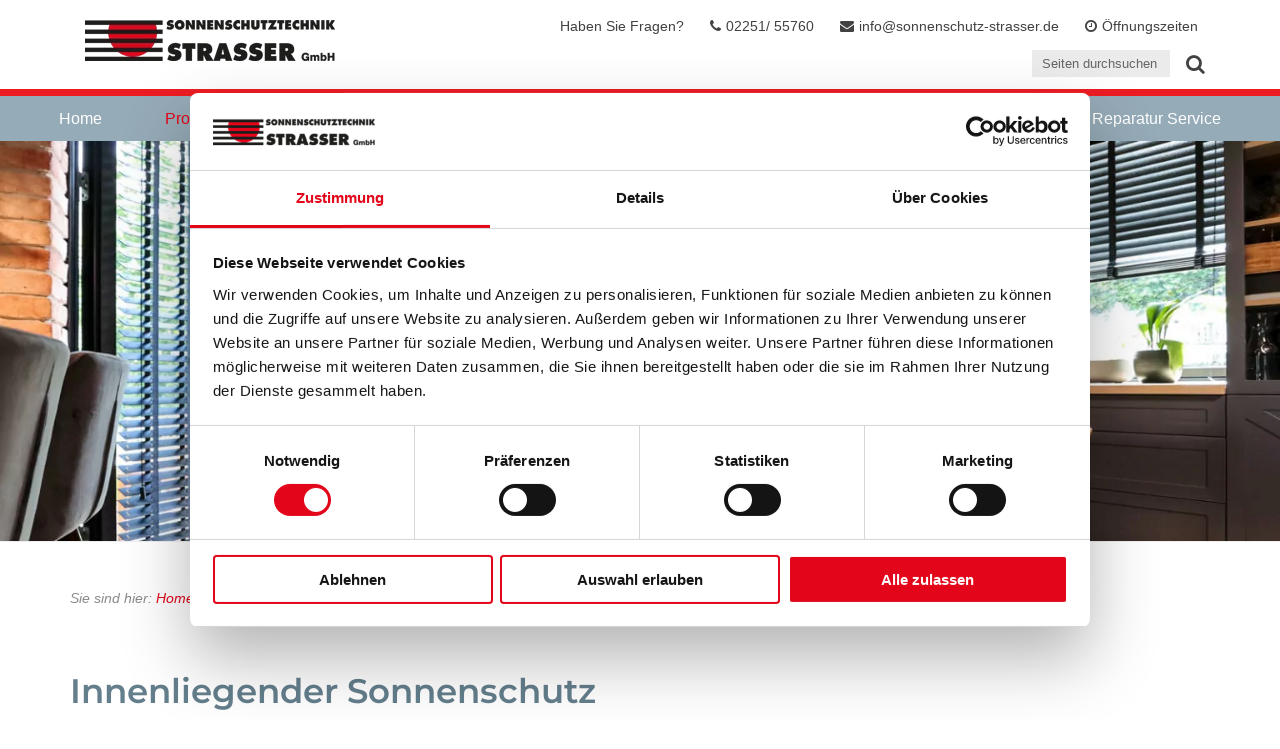

--- FILE ---
content_type: text/css; charset=utf-8
request_url: https://www.sonnenschutz-strasser.de/wp-content/cache/min/1/wp-content/uploads/siteorigin-widgets/sow-button-flat-4bc8a35f9d0f-3287.css?ver=1769456201
body_size: 102
content:
.so-widget-sow-button-flat-4bc8a35f9d0f-3287 .ow-button-base{zoom:1}.so-widget-sow-button-flat-4bc8a35f9d0f-3287 .ow-button-base:before{content:'';display:block}.so-widget-sow-button-flat-4bc8a35f9d0f-3287 .ow-button-base:after{content:'';display:table;clear:both}@media (max-width:780px){.so-widget-sow-button-flat-4bc8a35f9d0f-3287 .ow-button-base.ow-button-align-center{text-align:center}.so-widget-sow-button-flat-4bc8a35f9d0f-3287 .ow-button-base.ow-button-align-center.ow-button-align-justify .sowb-button{display:inline-block}}.so-widget-sow-button-flat-4bc8a35f9d0f-3287 .ow-button-base .sowb-button{-ms-box-sizing:border-box;-moz-box-sizing:border-box;-webkit-box-sizing:border-box;box-sizing:border-box;-webkit-border-radius:.25px;-moz-border-radius:.25px;border-radius:.25px;background:#cc000f;border-width:1px 0;border:1px solid #cc000f;color:#ffffff!important;font-size:1em;padding:1em;text-shadow:0 1px 0 rgba(0,0,0,.05);padding-inline:2em}.so-widget-sow-button-flat-4bc8a35f9d0f-3287 .ow-button-base .sowb-button.ow-button-hover:active,.so-widget-sow-button-flat-4bc8a35f9d0f-3287 .ow-button-base .sowb-button.ow-button-hover:hover{background:#e00010;border-color:#e00010;color:#ffffff!important}

--- FILE ---
content_type: text/css; charset=utf-8
request_url: https://www.sonnenschutz-strasser.de/wp-content/cache/min/1/wp-content/uploads/siteorigin-widgets/gallery_widget-default-d10d7b4fcce0-3287.css?ver=1769456201
body_size: -106
content:
.so-widget-gallery_widget-default-d10d7b4fcce0-3287 .lsow-gallery-wrap .lsow-load-more{background:#f94213}.so-widget-gallery_widget-default-d10d7b4fcce0-3287 .lsow-gallery{margin-left:-6px;margin-right:-6px}@media screen and (max-width:767px){.so-widget-gallery_widget-default-d10d7b4fcce0-3287 .lsow-gallery{margin-left:-6px;margin-right:-6px}}@media screen and (max-width:480px){.so-widget-gallery_widget-default-d10d7b4fcce0-3287 .lsow-gallery{margin-left:-6px;margin-right:-6px}}.so-widget-gallery_widget-default-d10d7b4fcce0-3287 .lsow-gallery .lsow-gallery-item{padding:6px}@media screen and (max-width:767px){.so-widget-gallery_widget-default-d10d7b4fcce0-3287 .lsow-gallery .lsow-gallery-item{padding:6px}}@media screen and (max-width:480px){.so-widget-gallery_widget-default-d10d7b4fcce0-3287 .lsow-gallery .lsow-gallery-item{padding:6px}}

--- FILE ---
content_type: text/css; charset=utf-8
request_url: https://www.sonnenschutz-strasser.de/wp-content/cache/min/1/wp-content/themes/wamustermann/style.css?ver=1769436344
body_size: 17985
content:
@charset "UTF-8";
/*!
Theme Name: WAREMA Mustermann
Author: iWelt AG
Author URI: https://iwelt.de/
Version: 1.3.0
Text Domain: wamustermann
*/
@font-face{font-family:'Montserrat';font-weight:400;font-display:swap;src:url(../../../../../../themes/wamustermann/fonts/montserrat-v24-latin-regular.svg);src:url("../../../../../../themes/wamustermann/fonts/montserrat-v24-latin-regular.eot?#iefix") format("embedded-opentype"),url(../../../../../../themes/wamustermann/fonts/montserrat-v24-latin-regular.woff2) format("woff2"),url(../../../../../../themes/wamustermann/fonts/montserrat-v24-latin-regular.woff) format("woff"),url(../../../../../../themes/wamustermann/fonts/montserrat-v24-latin-regular.ttf) format("truetype"),url(../../../../../../themes/wamustermann/fonts/montserrat-v24-latin-regular.svg) format("svg")}@font-face{font-family:'Montserrat';font-weight:400;font-style:italic;font-display:swap;src:url(../../../../../../themes/wamustermann/fonts/montserrat-v24-latin-italic.svg);src:url("../../../../../../themes/wamustermann/fonts/montserrat-v24-latin-italic.eot?#iefix") format("embedded-opentype"),url(../../../../../../themes/wamustermann/fonts/montserrat-v24-latin-italic.woff2) format("woff2"),url(../../../../../../themes/wamustermann/fonts/montserrat-v24-latin-italic.woff) format("woff"),url(../../../../../../themes/wamustermann/fonts/montserrat-v24-latin-italic.ttf) format("truetype"),url(../../../../../../themes/wamustermann/fonts/montserrat-v24-latin-italic.svg) format("svg")}@font-face{font-family:'Montserrat';font-weight:500;font-display:swap;src:url(../../../../../../themes/wamustermann/fonts/montserrat-v24-latin-500.svg);src:url("../../../../../../themes/wamustermann/fonts/montserrat-v24-latin-500.eot?#iefix") format("embedded-opentype"),url(../../../../../../themes/wamustermann/fonts/montserrat-v24-latin-500.woff2) format("woff2"),url(../../../../../../themes/wamustermann/fonts/montserrat-v24-latin-500.woff) format("woff"),url(../../../../../../themes/wamustermann/fonts/montserrat-v24-latin-500.ttf) format("truetype"),url(../../../../../../themes/wamustermann/fonts/montserrat-v24-latin-500.svg) format("svg")}@font-face{font-family:'Montserrat';font-weight:600;font-display:swap;src:url(../../../../../../themes/wamustermann/fonts/montserrat-v24-latin-600.svg);src:url("../../../../../../themes/wamustermann/fonts/montserrat-v24-latin-600.eot?#iefix") format("embedded-opentype"),url(../../../../../../themes/wamustermann/fonts/montserrat-v24-latin-600.woff2) format("woff2"),url(../../../../../../themes/wamustermann/fonts/montserrat-v24-latin-600.woff) format("woff"),url(../../../../../../themes/wamustermann/fonts/montserrat-v24-latin-600.ttf) format("truetype"),url(../../../../../../themes/wamustermann/fonts/montserrat-v24-latin-600.svg) format("svg")}.clear:before,.clear:after,.entry-content:before,.entry-content:after,.entry-footer:before,.entry-footer:after,.comment-content:before,.comment-content:after,.stage:before,.stage:after,.site-content:before,.site-content:after,.site-footer:before,.site-footer:after,.nav-links:before,.nav-links:after,.pagination:before,.pagination:after,.comment-author:before,.comment-author:after,.widget-area:before,.widget-area:after,.widget:before,.widget:after,.comment-meta:before,.comment-meta:after{content:"";display:table;table-layout:fixed}.clear:after,.entry-content:after,.entry-footer:after,.comment-content:after,.stage:after,.site-content:after,.site-footer:after,.nav-links:after,.pagination:after,.comment-author:after,.widget-area:after,.widget:after,.comment-meta:after{clear:both}html{font-family:sans-serif;line-height:1.15;-ms-text-size-adjust:100%;-webkit-text-size-adjust:100%}body{margin:0}article,aside,footer,header,nav,section{display:block}h1{font-size:2em;margin:.67em 0}figcaption,figure,main{display:block}figure{margin:1em 0}hr{-webkit-box-sizing:content-box;-moz-box-sizing:content-box;box-sizing:content-box;height:0;overflow:visible}pre{font-family:monospace,monospace;font-size:1em}a{background-color:transparent;-webkit-text-decoration-skip:objects}a:active,a:hover{outline-width:0}abbr[title]{border-bottom:1px #767676 dotted;text-decoration:none}b,strong{font-weight:inherit}b,strong{font-weight:700}code,kbd,samp{font-family:monospace,monospace;font-size:1em}dfn{font-style:italic}mark{background-color:#eee;color:#222}small{font-size:80%}sub,sup{font-size:75%;line-height:0;position:relative;vertical-align:baseline}sub{bottom:-.25em}sup{top:-.5em}audio,video{display:inline-block}audio:not([controls]){display:none;height:0}img{border-style:none}svg:not(:root){overflow:hidden}button,input,optgroup,select,textarea{font-family:sans-serif;font-size:100%;line-height:1.15;margin:0}button,input{overflow:visible}button,select{text-transform:none}button,html [type="button"],[type="reset"],[type="submit"]{-webkit-appearance:button}button::-moz-focus-inner,[type="button"]::-moz-focus-inner,[type="reset"]::-moz-focus-inner,[type="submit"]::-moz-focus-inner{border-style:none;padding:0}button:-moz-focusring,[type="button"]:-moz-focusring,[type="reset"]:-moz-focusring,[type="submit"]:-moz-focusring{outline:1px dotted ButtonText}fieldset{border:1px solid #bbb;margin:0 2px;padding:.35em .625em .75em}legend{-webkit-box-sizing:border-box;-moz-box-sizing:border-box;box-sizing:border-box;color:inherit;display:table;max-width:100%;padding:0;white-space:normal}progress{display:inline-block;vertical-align:baseline}textarea{overflow:auto}[type="checkbox"],[type="radio"]{-webkit-box-sizing:border-box;-moz-box-sizing:border-box;box-sizing:border-box;padding:0}[type="number"]::-webkit-inner-spin-button,[type="number"]::-webkit-outer-spin-button{height:auto}[type="search"]{-webkit-appearance:textfield;outline-offset:-2px}[type="search"]::-webkit-search-cancel-button,[type="search"]::-webkit-search-decoration{-webkit-appearance:none}::-webkit-file-upload-button{-webkit-appearance:button;font:inherit}details,menu{display:block}summary{display:list-item}canvas{display:inline-block}template{display:none}[hidden]{display:none}.screen-reader-text{clip:rect(1px,1px,1px,1px);height:1px;overflow:hidden;position:absolute!important;width:1px;word-wrap:normal!important}.screen-reader-text:focus{background-color:#f1f1f1;-webkit-border-radius:3px;border-radius:3px;-webkit-box-shadow:0 0 2px 2px rgba(0,0,0,.6);box-shadow:0 0 2px 2px rgba(0,0,0,.6);clip:auto!important;color:#21759b;display:block;font-size:14px;font-size:.875rem;font-weight:700;height:auto;left:5px;line-height:normal;padding:15px 23px 14px;text-decoration:none;top:5px;width:auto;z-index:100000}*,*:before,*:after{box-sizing:border-box;margin:0;padding:0}html{-webkit-tap-highlight-color:#000;-webkit-text-size-adjust:100%}body{background:#FFF;color:#000;line-height:1}html,body,img,fieldset,abbr,acronym{border:0}h1,h2,h3,h4,h5,h6{font-size:100%;font-weight:400}th,code,cite,caption{font-weight:400;font-style:normal;text-align:left}address{font-style:normal}fieldset{margin:0;padding:0;border:0}img{display:block}ol,ul{list-style:none}q:before,q:after{content:''}input:focus,input[type="search"]:focus{outline-offset:-2px}input[type="search"]{-webkit-appearance:none;-moz-box-sizing:border-box;-webkit-box-sizing:border-box;box-sizing:border-box}.container-fluid{margin-right:auto;margin-left:auto;padding-left:12px;padding-right:12px;content:'';display:table;clear:both;display:block;overflow:hidden}.row{margin-left:-12px;margin-right:-12px;content:'';display:table;clear:both;overflow:hidden;display:block;float:none}.col-xs-1,.col-sm-1,.col-md-1,.col-lg-1,.col-xs-2,.col-sm-2,.col-md-2,.col-lg-2,.col-xs-3,.col-sm-3,.col-md-3,.col-lg-3,.col-xs-4,.col-sm-4,.col-md-4,.col-lg-4,.col-xs-5,.col-sm-5,.col-md-5,.col-lg-5,.col-xs-6,.col-sm-6,.col-md-6,.col-lg-6,.col-xs-7,.col-sm-7,.col-md-7,.col-lg-7,.col-xs-8,.col-sm-8,.col-md-8,.col-lg-8,.col-xs-9,.col-sm-9,.col-md-9,.col-lg-9,.col-xs-10,.col-sm-10,.col-md-10,.col-lg-10,.col-xs-11,.col-sm-11,.col-md-11,.col-lg-11,.col-xs-12,.col-sm-12,.col-md-12,.col-lg-12{position:relative;min-height:1px;padding-left:12px;padding-right:12px}.col-xs-1,.col-xs-2,.col-xs-3,.col-xs-4,.col-xs-5,.col-xs-6,.col-xs-7,.col-xs-8,.col-xs-9,.col-xs-10,.col-xs-11,.col-xs-12{float:left}.col-xs-1{width:8.33333%}.col-xs-2{width:16.66667%}.col-xs-3{width:25%}.col-xs-4{width:33.33333%}.col-xs-5{width:41.66667%}.col-xs-6{width:50%}.col-xs-7{width:58.33333%}.col-xs-8{width:66.66667%}.col-xs-9{width:75%}.col-xs-10{width:83.33333%}.col-xs-11{width:91.66667%}.col-xs-12{width:100%}.col-xs-pull-0{right:auto}.col-xs-pull-1{right:8.33333%}.col-xs-pull-2{right:16.66667%}.col-xs-pull-3{right:25%}.col-xs-pull-4{right:33.33333%}.col-xs-pull-5{right:41.66667%}.col-xs-pull-6{right:50%}.col-xs-pull-7{right:58.33333%}.col-xs-pull-8{right:66.66667%}.col-xs-pull-9{right:75%}.col-xs-pull-10{right:83.33333%}.col-xs-pull-11{right:91.66667%}.col-xs-pull-12{right:100%}.col-xs-push-0{left:auto}.col-xs-push-1{left:8.33333%}.col-xs-push-2{left:16.66667%}.col-xs-push-3{left:25%}.col-xs-push-4{left:33.33333%}.col-xs-push-5{left:41.66667%}.col-xs-push-6{left:50%}.col-xs-push-7{left:58.33333%}.col-xs-push-8{left:66.66667%}.col-xs-push-9{left:75%}.col-xs-push-10{left:83.33333%}.col-xs-push-11{left:91.66667%}.col-xs-push-12{left:100%}.col-xs-offset-0{margin-left:0%}.col-xs-offset-1{margin-left:8.33333%}.col-xs-offset-2{margin-left:16.66667%}.col-xs-offset-3{margin-left:25%}.col-xs-offset-4{margin-left:33.33333%}.col-xs-offset-5{margin-left:41.66667%}.col-xs-offset-6{margin-left:50%}.col-xs-offset-7{margin-left:58.33333%}.col-xs-offset-8{margin-left:66.66667%}.col-xs-offset-9{margin-left:75%}.col-xs-offset-10{margin-left:83.33333%}.col-xs-offset-11{margin-left:91.66667%}.col-xs-offset-12{margin-left:100%}.col-xs-offset-right-0{margin-right:0%}.col-xs-offset-right-1{margin-right:8.33333%}.col-xs-offset-right-2{margin-right:16.66667%}.col-xs-offset-right-3{margin-right:25%}.col-xs-offset-right-4{margin-right:33.33333%}.col-xs-offset-right-5{margin-right:41.66667%}.col-xs-offset-right-6{margin-right:50%}.col-xs-offset-right-7{margin-right:58.33333%}.col-xs-offset-right-8{margin-right:66.66667%}.col-xs-offset-right-9{margin-right:75%}.col-xs-offset-right-10{margin-right:83.33333%}.col-xs-offset-right-11{margin-right:91.66667%}.col-xs-offset-right-12{margin-right:100%}@media (min-width:768px){.col-sm-1,.col-sm-2,.col-sm-3,.col-sm-4,.col-sm-5,.col-sm-6,.col-sm-7,.col-sm-8,.col-sm-9,.col-sm-10,.col-sm-11,.col-sm-12{float:left}.col-sm-1{width:8.33333%}.col-sm-2{width:16.66667%}.col-sm-3{width:25%}.col-sm-4{width:33.33333%}.col-sm-5{width:41.66667%}.col-sm-6{width:50%}.col-sm-7{width:58.33333%}.col-sm-8{width:66.66667%}.col-sm-9{width:75%}.col-sm-10{width:83.33333%}.col-sm-11{width:91.66667%}.col-sm-12{width:100%}.col-sm-pull-0{right:auto}.col-sm-pull-1{right:8.33333%}.col-sm-pull-2{right:16.66667%}.col-sm-pull-3{right:25%}.col-sm-pull-4{right:33.33333%}.col-sm-pull-5{right:41.66667%}.col-sm-pull-6{right:50%}.col-sm-pull-7{right:58.33333%}.col-sm-pull-8{right:66.66667%}.col-sm-pull-9{right:75%}.col-sm-pull-10{right:83.33333%}.col-sm-pull-11{right:91.66667%}.col-sm-pull-12{right:100%}.col-sm-push-0{left:auto}.col-sm-push-1{left:8.33333%}.col-sm-push-2{left:16.66667%}.col-sm-push-3{left:25%}.col-sm-push-4{left:33.33333%}.col-sm-push-5{left:41.66667%}.col-sm-push-6{left:50%}.col-sm-push-7{left:58.33333%}.col-sm-push-8{left:66.66667%}.col-sm-push-9{left:75%}.col-sm-push-10{left:83.33333%}.col-sm-push-11{left:91.66667%}.col-sm-push-12{left:100%}.col-sm-offset-0{margin-left:0%}.col-sm-offset-1{margin-left:8.33333%}.col-sm-offset-2{margin-left:16.66667%}.col-sm-offset-3{margin-left:25%}.col-sm-offset-4{margin-left:33.33333%}.col-sm-offset-5{margin-left:41.66667%}.col-sm-offset-6{margin-left:50%}.col-sm-offset-7{margin-left:58.33333%}.col-sm-offset-8{margin-left:66.66667%}.col-sm-offset-9{margin-left:75%}.col-sm-offset-10{margin-left:83.33333%}.col-sm-offset-11{margin-left:91.66667%}.col-sm-offset-12{margin-left:100%}.col-sm-offset-right-0{margin-right:0%}.col-sm-offset-right-1{margin-right:8.33333%}.col-sm-offset-right-2{margin-right:16.66667%}.col-sm-offset-right-3{margin-right:25%}.col-sm-offset-right-4{margin-right:33.33333%}.col-sm-offset-right-5{margin-right:41.66667%}.col-sm-offset-right-6{margin-right:50%}.col-sm-offset-right-7{margin-right:58.33333%}.col-sm-offset-right-8{margin-right:66.66667%}.col-sm-offset-right-9{margin-right:75%}.col-sm-offset-right-10{margin-right:83.33333%}.col-sm-offset-right-11{margin-right:91.66667%}.col-sm-offset-right-12{margin-right:100%}}@media (min-width:992px){.col-md-1,.col-md-2,.col-md-3,.col-md-4,.col-md-5,.col-md-6,.col-md-7,.col-md-8,.col-md-9,.col-md-10,.col-md-11,.col-md-12{float:left}.col-md-1{width:8.33333%}.col-md-2{width:16.66667%}.col-md-3{width:25%}.col-md-4{width:33.33333%}.col-md-5{width:41.66667%}.col-md-6{width:50%}.col-md-7{width:58.33333%}.col-md-8{width:66.66667%}.col-md-9{width:75%}.col-md-10{width:83.33333%}.col-md-11{width:91.66667%}.col-md-12{width:100%}.col-md-pull-0{right:auto}.col-md-pull-1{right:8.33333%}.col-md-pull-2{right:16.66667%}.col-md-pull-3{right:25%}.col-md-pull-4{right:33.33333%}.col-md-pull-5{right:41.66667%}.col-md-pull-6{right:50%}.col-md-pull-7{right:58.33333%}.col-md-pull-8{right:66.66667%}.col-md-pull-9{right:75%}.col-md-pull-10{right:83.33333%}.col-md-pull-11{right:91.66667%}.col-md-pull-12{right:100%}.col-md-push-0{left:auto}.col-md-push-1{left:8.33333%}.col-md-push-2{left:16.66667%}.col-md-push-3{left:25%}.col-md-push-4{left:33.33333%}.col-md-push-5{left:41.66667%}.col-md-push-6{left:50%}.col-md-push-7{left:58.33333%}.col-md-push-8{left:66.66667%}.col-md-push-9{left:75%}.col-md-push-10{left:83.33333%}.col-md-push-11{left:91.66667%}.col-md-push-12{left:100%}.col-md-offset-0{margin-left:0%}.col-md-offset-1{margin-left:8.33333%}.col-md-offset-2{margin-left:16.66667%}.col-md-offset-3{margin-left:25%}.col-md-offset-4{margin-left:33.33333%}.col-md-offset-5{margin-left:41.66667%}.col-md-offset-6{margin-left:50%}.col-md-offset-7{margin-left:58.33333%}.col-md-offset-8{margin-left:66.66667%}.col-md-offset-9{margin-left:75%}.col-md-offset-10{margin-left:83.33333%}.col-md-offset-11{margin-left:91.66667%}.col-md-offset-12{margin-left:100%}.col-md-offset-right-0{margin-right:0%}.col-md-offset-right-1{margin-right:8.33333%}.col-md-offset-right-2{margin-right:16.66667%}.col-md-offset-right-3{margin-right:25%}.col-md-offset-right-4{margin-right:33.33333%}.col-md-offset-right-5{margin-right:41.66667%}.col-md-offset-right-6{margin-right:50%}.col-md-offset-right-7{margin-right:58.33333%}.col-md-offset-right-8{margin-right:66.66667%}.col-md-offset-right-9{margin-right:75%}.col-md-offset-right-10{margin-right:83.33333%}.col-md-offset-right-11{margin-right:91.66667%}.col-md-offset-right-12{margin-right:100%}}@media (min-width:1201px){.col-lg-1,.col-lg-2,.col-lg-3,.col-lg-4,.col-lg-5,.col-lg-6,.col-lg-7,.col-lg-8,.col-lg-9,.col-lg-10,.col-lg-11,.col-lg-12{float:left}.col-lg-1{width:8.33333%}.col-lg-2{width:16.66667%}.col-lg-3{width:25%}.col-lg-4{width:33.33333%}.col-lg-5{width:41.66667%}.col-lg-6{width:50%}.col-lg-7{width:58.33333%}.col-lg-8{width:66.66667%}.col-lg-9{width:75%}.col-lg-10{width:83.33333%}.col-lg-11{width:91.66667%}.col-lg-12{width:100%}.col-lg-pull-0{right:auto}.col-lg-pull-1{right:8.33333%}.col-lg-pull-2{right:16.66667%}.col-lg-pull-3{right:25%}.col-lg-pull-4{right:33.33333%}.col-lg-pull-5{right:41.66667%}.col-lg-pull-6{right:50%}.col-lg-pull-7{right:58.33333%}.col-lg-pull-8{right:66.66667%}.col-lg-pull-9{right:75%}.col-lg-pull-10{right:83.33333%}.col-lg-pull-11{right:91.66667%}.col-lg-pull-12{right:100%}.col-lg-push-0{left:auto}.col-lg-push-1{left:8.33333%}.col-lg-push-2{left:16.66667%}.col-lg-push-3{left:25%}.col-lg-push-4{left:33.33333%}.col-lg-push-5{left:41.66667%}.col-lg-push-6{left:50%}.col-lg-push-7{left:58.33333%}.col-lg-push-8{left:66.66667%}.col-lg-push-9{left:75%}.col-lg-push-10{left:83.33333%}.col-lg-push-11{left:91.66667%}.col-lg-push-12{left:100%}.col-lg-offset-0{margin-left:0%}.col-lg-offset-1{margin-left:8.33333%}.col-lg-offset-2{margin-left:16.66667%}.col-lg-offset-3{margin-left:25%}.col-lg-offset-4{margin-left:33.33333%}.col-lg-offset-5{margin-left:41.66667%}.col-lg-offset-6{margin-left:50%}.col-lg-offset-7{margin-left:58.33333%}.col-lg-offset-8{margin-left:66.66667%}.col-lg-offset-9{margin-left:75%}.col-lg-offset-10{margin-left:83.33333%}.col-lg-offset-11{margin-left:91.66667%}.col-lg-offset-12{margin-left:100%}.col-lg-offset-right-0{margin-right:0%}.col-lg-offset-right-1{margin-right:8.33333%}.col-lg-offset-right-2{margin-right:16.66667%}.col-lg-offset-right-3{margin-right:25%}.col-lg-offset-right-4{margin-right:33.33333%}.col-lg-offset-right-5{margin-right:41.66667%}.col-lg-offset-right-6{margin-right:50%}.col-lg-offset-right-7{margin-right:58.33333%}.col-lg-offset-right-8{margin-right:66.66667%}.col-lg-offset-right-9{margin-right:75%}.col-lg-offset-right-10{margin-right:83.33333%}.col-lg-offset-right-11{margin-right:91.66667%}.col-lg-offset-right-12{margin-right:100%}}.nofloat{float:none!important}.col-xs-1,.col-sm-1,.col-md-1,.col-lg-1,.col-xs-2,.col-sm-2,.col-md-2,.col-lg-2,.col-xs-3,.col-sm-3,.col-md-3,.col-lg-3,.col-xs-4,.col-sm-4,.col-md-4,.col-lg-4,.col-xs-5,.col-sm-5,.col-md-5,.col-lg-5,.col-xs-6,.col-sm-6,.col-md-6,.col-lg-6,.col-xs-7,.col-sm-7,.col-md-7,.col-lg-7,.col-xs-8,.col-sm-8,.col-md-8,.col-lg-8,.col-xs-9,.col-sm-9,.col-md-9,.col-lg-9,.col-xs-10,.col-sm-10,.col-md-10,.col-lg-10,.col-xs-11,.col-sm-11,.col-md-11,.col-lg-11,.col-xs-12,.col-sm-12,.col-md-12,.col-lg-12{padding-left:12px;padding-right:12px}@media only screen and (max-width:1280px){.col-xs-1,.col-sm-1,.col-md-1,.col-lg-1,.col-xs-2,.col-sm-2,.col-md-2,.col-lg-2,.col-xs-3,.col-sm-3,.col-md-3,.col-lg-3,.col-xs-4,.col-sm-4,.col-md-4,.col-lg-4,.col-xs-5,.col-sm-5,.col-md-5,.col-lg-5,.col-xs-6,.col-sm-6,.col-md-6,.col-lg-6,.col-xs-7,.col-sm-7,.col-md-7,.col-lg-7,.col-xs-8,.col-sm-8,.col-md-8,.col-lg-8,.col-xs-9,.col-sm-9,.col-md-9,.col-lg-9,.col-xs-10,.col-sm-10,.col-md-10,.col-lg-10,.col-xs-11,.col-sm-11,.col-md-11,.col-lg-11,.col-xs-12,.col-sm-12,.col-md-12,.col-lg-12{padding-left:12px;padding-right:12px}}@media only screen and (max-width:1024px){.col-xs-1,.col-sm-1,.col-md-1,.col-lg-1,.col-xs-2,.col-sm-2,.col-md-2,.col-lg-2,.col-xs-3,.col-sm-3,.col-md-3,.col-lg-3,.col-xs-4,.col-sm-4,.col-md-4,.col-lg-4,.col-xs-5,.col-sm-5,.col-md-5,.col-lg-5,.col-xs-6,.col-sm-6,.col-md-6,.col-lg-6,.col-xs-7,.col-sm-7,.col-md-7,.col-lg-7,.col-xs-8,.col-sm-8,.col-md-8,.col-lg-8,.col-xs-9,.col-sm-9,.col-md-9,.col-lg-9,.col-xs-10,.col-sm-10,.col-md-10,.col-lg-10,.col-xs-11,.col-sm-11,.col-md-11,.col-lg-11,.col-xs-12,.col-sm-12,.col-md-12,.col-lg-12{padding-left:10px;padding-right:10px}}@media only screen and (max-width:767px){.col-xs-1,.col-sm-1,.col-md-1,.col-lg-1,.col-xs-2,.col-sm-2,.col-md-2,.col-lg-2,.col-xs-3,.col-sm-3,.col-md-3,.col-lg-3,.col-xs-4,.col-sm-4,.col-md-4,.col-lg-4,.col-xs-5,.col-sm-5,.col-md-5,.col-lg-5,.col-xs-6,.col-sm-6,.col-md-6,.col-lg-6,.col-xs-7,.col-sm-7,.col-md-7,.col-lg-7,.col-xs-8,.col-sm-8,.col-md-8,.col-lg-8,.col-xs-9,.col-sm-9,.col-md-9,.col-lg-9,.col-xs-10,.col-sm-10,.col-md-10,.col-lg-10,.col-xs-11,.col-sm-11,.col-md-11,.col-lg-11,.col-xs-12,.col-sm-12,.col-md-12,.col-lg-12{padding-left:8px;padding-right:8px}}@media only screen and (max-width:480px){.col-xs-1,.col-sm-1,.col-md-1,.col-lg-1,.col-xs-2,.col-sm-2,.col-md-2,.col-lg-2,.col-xs-3,.col-sm-3,.col-md-3,.col-lg-3,.col-xs-4,.col-sm-4,.col-md-4,.col-lg-4,.col-xs-5,.col-sm-5,.col-md-5,.col-lg-5,.col-xs-6,.col-sm-6,.col-md-6,.col-lg-6,.col-xs-7,.col-sm-7,.col-md-7,.col-lg-7,.col-xs-8,.col-sm-8,.col-md-8,.col-lg-8,.col-xs-9,.col-sm-9,.col-md-9,.col-lg-9,.col-xs-10,.col-sm-10,.col-md-10,.col-lg-10,.col-xs-11,.col-sm-11,.col-md-11,.col-lg-11,.col-xs-12,.col-sm-12,.col-md-12,.col-lg-12{padding-left:5px;padding-right:5px}}.row{margin-left:-12px;margin-right:-12px}@media only screen and (max-width:1280px){.row{margin-left:-12px;margin-right:-12px}}@media only screen and (max-width:1024px){.row{margin-left:-10px;margin-right:-10px}}@media only screen and (max-width:767px){.row{margin-left:-8px;margin-right:-8px}}@media only screen and (max-width:480px){.row{margin-left:-5px;margin-right:-5px}}@media only screen and (max-width:480px){.col-xxs-12{width:100%!important}}.alignleft{display:inline;float:left;margin-right:30px}.alignright{display:inline;float:right;margin-left:30px}.aligncenter{clear:both;display:block;margin-left:auto;margin-right:auto}body{font-size:10px}button,input,select,textarea{font-family:"Helvetica Neue",helvetica,arial,sans-serif;font-size:16px;font-weight:400;line-height:1.66}h1,h2,h3,h4,h5,h6{clear:both;margin:0 0 .75em;padding:5px 0 0}h1{font-family:"Montserrat",sans-serif;color:#333;font-weight:700;font-style:normal;line-height:1!important;text-rendering:optimizeLegibility;font-size:24px;margin-top:30px;margin-bottom:30px}h1:first-of-type{margin-top:0!important}@media only screen and (min-width:768px){h1{font-size:24px}}@media only screen and (min-width:992px){h1{font-size:34px;margin-top:0}}.single h1{font-family:"Montserrat",sans-serif;margin-top:0;margin-bottom:20px;color:#333;font-size:24px;font-weight:700;font-style:normal;line-height:125%;text-rendering:optimizeLegibility}@media only screen and (max-width:991px){.single h1{font-size:21px}}h2,.h2,.home.blog .entry-title{font-family:"Montserrat",sans-serif;margin-top:0;margin-bottom:20px;color:#333;font-size:24px;font-weight:700;font-style:normal;line-height:125%;text-rendering:optimizeLegibility}@media only screen and (max-width:991px){h2,.h2,.home.blog .entry-title{font-size:21px}}h3,.h3{font-family:"Montserrat",sans-serif;margin-top:20px;margin-bottom:10px;color:#333;font-size:18px;font-weight:700;font-style:normal;line-height:1;text-rendering:optimizeSpeed}@media only screen and (max-width:1201px){h3,.h3{font-size:18px}}h4,.h4{font-family:"Montserrat",sans-serif;margin-top:20px;margin-bottom:10px;color:#474747;font-size:18px;font-style:normal;line-height:1;text-rendering:optimizeSpeed;font-weight:500}h5{font-family:"Montserrat",sans-serif;margin-top:0;margin-bottom:10px;color:#474747;font-size:16px;font-style:normal;line-height:1.3;text-rendering:optimizeSpeed;font-weight:500}h6{font-family:"Montserrat",sans-serif;margin-top:0;margin-bottom:10px;color:#474747;font-size:14px;font-style:normal;line-height:1.3;text-rendering:optimizeSpeed;text-transform:uppercase;font-weight:500}.so-widget-sow-editor h2:first-child,.so-widget-sow-editor h6:first-child{margin-top:0;padding-top:0}a{color:#474747}p{margin:0 0 1.5em;padding:0}p:last-of-type{margin-bottom:0}dfn,cite,em,i{font-style:italic}figure{margin-top:0}blockquote{color:#666;font-size:18px;font-size:1.125rem;font-style:italic;line-height:1.7;margin:0;overflow:hidden;padding:0}blockquote cite{display:block;font-style:normal;font-weight:600;margin-top:.5em}address{margin:0 0 1.5em}pre{background:#eee;font-family:"Courier 10 Pitch",Courier,monospace;font-size:15px;font-size:.9375rem;line-height:1.6;margin-bottom:1.6em;max-width:100%;overflow:auto;padding:1.6em}code,kbd,tt,var{font-family:Monaco,Consolas,"Andale Mono","DejaVu Sans Mono",monospace;font-size:15px;font-size:.9375rem}abbr,acronym{border-bottom:1px dotted #666;cursor:help}mark,ins{background:#eee;text-decoration:none}big{font-size:125%}blockquote{quotes:"" ""}q{quotes:"“" "”" "‘" "’"}blockquote:before,blockquote:after{content:""}:focus{outline:none}hr{background-color:#bbb;border:0;height:1px;margin-bottom:1.5em}ul,ol{margin:0 0 1.5em;padding:0}ul{list-style:disc;margin-left:30px}ol{list-style:decimal}li>ul,li>ol{margin-bottom:0;margin-left:1.5em}dt{font-weight:700}dd{margin:0 1.5em 1.5em}table{border-collapse:separate;margin:0 0 1.5em;width:100%;max-width:100%}thead th{border-bottom:2px solid #bbb;padding-bottom:.5em}th{padding:.4em;text-align:left}tr{border-bottom:1px solid #eee}td{padding:.4em}th:first-child,td:first-child{padding-left:0}th:last-child,td:last-child{padding-right:0}ul.menu{margin:0;padding:0}ul.menu li{background-image:none}ul.menu a{text-decoration:none}ul.menu a:link,ul.menu a:visited{text-decoration:none;color:inherit}ul.hmenu li{display:inline-block;list-style:none;padding:0 10px 0 0;margin:0 10px 0 0;border-right:1px solid}ul.hmenu li:first-child{border-left:0;padding-left:0;margin-left:0}ul.hmenu li:last-child{border-right:0;padding-right:0;margin-right:0}ul.vmenu li{padding:0 0 5px 0;margin:0}a{color:#474747;text-decoration:none}a:focus{outline:thin dotted}a:hover,a:active{color:#616161;outline:0}.post-navigation a:focus .icon,.post-navigation a:hover .icon{color:#222}.post-thumbnail{margin-bottom:1em}.post-thumbnail a img{-webkit-backface-visibility:hidden;-webkit-transition:opacity 0.2s;transition:opacity 0.2s}.post-thumbnail a:hover img,.post-thumbnail a:focus img{opacity:.7}.haslink:hover{cursor:pointer}div.wpcf7-response-output{margin-left:0;margin-right:0}.entry-summary .link-more a{background-color:#474747;border:0;-webkit-border-radius:2px;border-radius:2px;-webkit-box-shadow:none;box-shadow:none;color:#fff;cursor:pointer;display:inline-block;text-align:center;font-size:16px;line-height:1;padding:1em 2.5em;text-shadow:none;-webkit-transition:background 0.2s;transition:background 0.2s;padding:10px;margin:10px 0}@media only screen and (max-width:767px){.entry-summary .link-more a{display:block}}.pagination ul{list-style:none;text-align:center;margin-left:0}.pagination li,.pagination a{display:inline-block}div.wpcf7{padding:15px;background:#343434;color:#fff}label{color:#333;display:block;margin-bottom:.5em}.wpcf7 label{color:#fff}fieldset{margin-bottom:1em}input[type="text"],input[type="email"],input[type="url"],input[type="password"],input[type="search"],input[type="number"],input[type="tel"],input[type="range"],input[type="date"],input[type="month"],input[type="week"],input[type="time"],input[type="datetime"],input[type="datetime-local"],input[type="color"],textarea{color:#333;background:#f5f5f5;border:none;display:block;padding:18px 10px 15px 10px;width:100%}.wpcf7 input[type="text"],.wpcf7 input[type="email"],.wpcf7 input[type="url"],.wpcf7 input[type="password"],.wpcf7 input[type="search"],.wpcf7 input[type="number"],.wpcf7 input[type="tel"],.wpcf7 input[type="range"],.wpcf7 input[type="date"],.wpcf7 input[type="month"],.wpcf7 input[type="week"],.wpcf7 input[type="time"],.wpcf7 input[type="datetime"],.wpcf7 input[type="datetime-local"],.wpcf7 input[type="color"],.wpcf7 textarea{background:#fff}input[type="text"]:focus,input[type="email"]:focus,input[type="url"]:focus,input[type="password"]:focus,input[type="search"]:focus,input[type="number"]:focus,input[type="tel"]:focus,input[type="range"]:focus,input[type="date"]:focus,input[type="month"]:focus,input[type="week"]:focus,input[type="time"]:focus,input[type="datetime"]:focus,input[type="datetime-local"]:focus,input[type="color"]:focus,textarea:focus{color:#fff;background-color:#8b8b8b}select{border:1px solid #bbb;-webkit-border-radius:3px;border-radius:3px;height:3em;max-width:100%}input[type="radio"],input[type="checkbox"]{margin-right:.5em}input[type="radio"]+label,input[type="checkbox"]+label{font-weight:400}button,input[type="button"],input[type="submit"]{background-color:#474747;border:0;-webkit-border-radius:2px;border-radius:2px;-webkit-box-shadow:none;box-shadow:none;color:#fff;cursor:pointer;display:inline-block;text-align:center;font-size:16px;line-height:1;padding:1em 2.5em;text-shadow:none;-webkit-transition:background 0.2s;transition:background 0.2s}@media only screen and (max-width:767px){button,input[type="button"],input[type="submit"]{display:block}}input+button,input+input[type="button"],input+input[type="submit"]{padding:.75em 2em}button.secondary,input[type="reset"],input[type="button"].secondary,input[type="reset"].secondary,input[type="submit"].secondary{background-color:#ddd;color:#222}button:hover,button:focus,input[type="button"]:hover,input[type="button"]:focus,input[type="submit"]:hover,input[type="submit"]:focus{background:#767676}button.secondary:hover,button.secondary:focus,input[type="reset"]:hover,input[type="reset"]:focus,input[type="button"].secondary:hover,input[type="button"].secondary:focus,input[type="reset"].secondary:hover,input[type="reset"].secondary:focus,input[type="submit"].secondary:hover,input[type="submit"].secondary:focus{background:#bbb}body #main,body.page-template-p-2column-page #content,.outerwrapper,.grid-container,#topbar,#header,#footer,.has-sidebar #content,.page-two-column #content,nav.breadcrumb,.single-featured-image-header .box{padding-right:71px;padding-left:71px}@media only screen and (max-width:1366px){body #main,body.page-template-p-2column-page #content,.outerwrapper,.grid-container,#topbar,#header,#footer,.has-sidebar #content,.page-two-column #content,nav.breadcrumb,.single-featured-image-header .box{padding-right:71px;padding-left:71px}}@media only screen and (max-width:1280px){body #main,body.page-template-p-2column-page #content,.outerwrapper,.grid-container,#topbar,#header,#footer,.has-sidebar #content,.page-two-column #content,nav.breadcrumb,.single-featured-image-header .box{padding-right:70px;padding-left:70px}}@media only screen and (max-width:1024px){body #main,body.page-template-p-2column-page #content,.outerwrapper,.grid-container,#topbar,#header,#footer,.has-sidebar #content,.page-two-column #content,nav.breadcrumb,.single-featured-image-header .box{padding-right:54px;padding-left:54px}}@media only screen and (max-width:767px){body #main,body.page-template-p-2column-page #content,.outerwrapper,.grid-container,#topbar,#header,#footer,.has-sidebar #content,.page-two-column #content,nav.breadcrumb,.single-featured-image-header .box{padding-right:32px;padding-left:32px}}@media only screen and (max-width:480px){body #main,body.page-template-p-2column-page #content,.outerwrapper,.grid-container,#topbar,#header,#footer,.has-sidebar #content,.page-two-column #content,nav.breadcrumb,.single-featured-image-header .box{padding-right:15px;padding-left:15px}}body #main article,body #main #comments,body #main nav,.innerwrapper,body.page-template-p-2column-page #content>.container,.grid,#topbar .container,#header .container,#footer .container,.has-sidebar #content .container,.page-two-column #content .container,nav.breadcrumb .container,.single-featured-image-header .box .inner{position:relative;max-width:1224px;margin-right:auto;margin-left:auto}body #main article:after,body #main #comments:after,body #main nav:after,.innerwrapper:after,body.page-template-p-2column-page #content>.container:after,.grid:after,#topbar .container:after,#header .container:after,#footer .container:after,.has-sidebar #content .container:after,.page-two-column #content .container:after,nav.breadcrumb .container:after,.single-featured-image-header .box .inner:after{content:'';display:table;clear:both}@media only screen and (min-width:1px) and (max-width:4000px){body.has-sidebar #main,body.page-two-column #main,.has-sidebar nav.breadcrumb{padding-left:0!important;padding-right:0!important}}@media only screen and (min-width:1px) and (max-width:4000px){body.has-sidebar #main article,body.has-sidebar #main #comments,body.has-sidebar #main nav,body.page-two-column #main article,body.page-two-column #main #comments,body.page-two-column #main nav,.has-sidebar nav.breadcrumb .container{margin-left:0!important;margin-right:0!important;max-width:none!important}}html,body{height:100%}html{font-size:62.5%;-webkit-box-sizing:border-box;-moz-box-sizing:border-box;box-sizing:border-box}*,*:before,*:after{-webkit-box-sizing:inherit;-moz-box-sizing:inherit;box-sizing:inherit}body{background:#fff;margin:0;padding:0;font-size:14px;line-height:1.6;font-family:"Helvetica Neue",helvetica,arial,sans-serif;font-weight:400;color:#333}.lsow-dark-bg *{color:#fff}#page{position:relative;word-wrap:break-word;overflow:hidden}.site-content-contain{background-color:#fff;position:relative}.show{display:block!important}.hide{display:none}#topbar{background-color:#343434;border-top:none;border-bottom:2px solid #BDBCBD;min-height:46px;font-size:13px;margin-bottom:0;color:#FFF;border-radius:0}#topbar ul li{margin-right:12px}#topbar ul li .fa{margin-right:5px}#topbar .topnav{padding:15px 0 10px 0}#topbar .topnav li{border:0!important}#topbar .topnav li .fa{font-size:24px}#topbar .topnav .content,#topbar .topnav .extracontent{display:none}#topbar #searchform{padding:10px 0;margin:0}@media (min-width:768px){#topbar #searchform{float:right!important;margin-right:-15px;width:100%}}#topbar #searchform input[type="text"]{background-color:rgba(250,250,250,.25);font-size:13px;border:none;padding:6px;display:inline-block;width:calc(100% - 40px);color:#fff}#topbar #searchform input[type="text"]::placeholder{color:#ffffff!important;padding-left:10px!important}#topbar #searchform input[type="text"]:focus{outline:none;background:#fff;color:#333}#topbar #searchform .search-btn{background-color:transparent;font-size:13px;border:none;height:28px;padding:0 5px;float:right;color:#ffffff!important}#header{width:100%;z-index:999}#header .header-inner{padding:15px}#logo{float:left;position:relative;z-index:999}#searchTrigger{margin:0;display:block;float:right;cursor:pointer;padding:6px 0 0 0}#searchTrigger:before{content:"\f002";font-family:FontAwesome;font-size:24px;font-style:normal;font-weight:400;text-decoration:inherit;color:#fff;padding-right:6px;cursor:pointer}#searchTrigger.highlight:before{content:"\f00d"}nav.breadcrumb{padding-top:15px;padding-bottom:20px;font-size:14px;font-style:italic;color:#8b8b8b}body:not(.home) #content.noImg{padding-top:20px}.container.nobreadcrumb{padding-top:20px}.wpml-ls-legacy-list-horizontal a{padding-right:0!important;padding-left:0!important}@media screen and (min-width:1025px){#dropdownTrigger,#closeDropdownTrigger{display:none}#dropdown{color:#3B3B3B;margin-top:15px;vertical-align:middle;float:right;position:relative;z-index:999;padding-right:30px}#dropdown ul{padding:0;margin:0;border:0}#dropdown ul.sub-menu{background-color:rgba(250,250,250,.85);display:none;position:absolute;z-index:999;top:65px;left:0;width:220px;padding:0;font-size:1.3rem;font-weight:400;box-shadow:rgba(0,0,0,.4) 0 5px 8px -2px}#dropdown ul.sub-menu .sub-menu{z-index:998;top:0;left:220px}#dropdown li{background-image:none;border:0;padding:0;display:inline-block;margin:0}#dropdown .level-1>li{position:relative;z-index:10}#dropdown .sub-menu li{text-align:left;border-top:1px solid #b0b0b0;position:relative;display:block!important;padding:0}#dropdown .sub-menu li:first-child{border-top:0}#dropdown .sub-menu li.current-menu-item,#dropdown .sub-menu li.current-menu-ancestor{border-top-color:transparent!important}#dropdown .sub-menu .sub-menu li{width:220px}#dropdown a{display:block;padding:13px 10px 28px 10px;position:relative}#dropdown a:link,#dropdown a:visited,#dropdown a:active{color:#333;background-color:transparent;text-decoration:none}#dropdown .sub-menu a{padding:.8em}#dropdown .menu-item-has-children ul a:hover{background-color:#fff;color:#474747;transition:background-color 800ms linear}#dropdown .menu-item-has-children>a:before{float:right;content:"\f054";font-family:FontAwesome;font-size:9px;font-style:normal;font-weight:400;text-decoration:inherit;color:inherit;cursor:pointer;padding:3px}#dropdown .level-1>li>a:before{content:"\f078";float:left;padding:5px 5px 5px 0;color:transparent}#dropdown .level-1>li>a{font-weight:500}#dropdown .level-1>li.current-menu-item>a,#dropdown .level-1>li.current-menu-ancestor>a,#dropdown .level-1>li>a:hover,#dropdown .level-1>li.menu-item-has-children>a:hover:before{color:#474747}#dropdown.active,#dropdown .level-1 .active{max-height:55em}#dropdown ul.sub-menu li.current-menu-item>a,#dropdown ul.sub-menu li.current-menu-ancestor>a,#dropdown ul.sub-menu li>a:hover{background-color:#474747;color:#fff}#dropdown,#dropdown ul.sub-menu{-webkit-transition:all 0.3s ease-out;-moz-transition:all 0.3s ease-out;-ms-transition:all 0.3s ease-out;-o-transition:all 0.3s ease-out;transition:all 0.3s ease-out}@-webkit-keyframes fadeIn{0%{opacity:0}20%{opacity:0}40%{opacity:.3}60%{opacity:.5}80%{opacity:.9}100%{opacity:1}}@keyframes fadeIn{0%{opacity:0}20%{opacity:0}40%{opacity:.3}60%{opacity:.5}80%{opacity:.9}100%{opacity:1}}.js #dropdown li:hover>ul{display:block;-webkit-animation-name:fadeIn;-webkit-animation-duration:300ms;animation-name:fadeIn;animation-duration:300ms}}@media all and (min-width:481px) and (max-width:1024px){#dropdown,#dropdown *{font-size:1.3rem!important}}@media only screen and (max-width:1024px){#dropdown{float:none;clear:both;background-color:#fff}#dropdownTrigger{position:absolute;top:10px;right:15px;cursor:pointer;z-index:999}#dropdownTrigger:before{content:"\f0c9";font-family:FontAwesome;font-size:24px;font-style:normal;font-weight:400;text-decoration:inherit;cursor:pointer;color:#8b8b8b;padding:0 0 0 5px}#dropdownTrigger.active:before{color:#474747}#closeDropdownTrigger{font-size:38px;display:none}#dropdown{color:#3B3B3B;font-size:16px;vertical-align:middle;width:100%;clear:both;position:absolute;top:0;left:0;z-index:888;box-shadow:0 0 30px #000;display:none;margin-top:0;padding-top:6rem}#dropdown #mainnav{margin-top:22px}#dropdown a{text-align:center}#dropdown a:link{text-decoration:none}#dropdown ul{margin:0;padding:0}#dropdown ul.level-1{border-top:1px solid gray}#dropdown .sub-menu .sub-menu .sub-menu li{background-color:rgba(0,0,0,.75)}#dropdown li{background-image:none;border:0;margin:0;padding:0;display:block;overflow:hidden}#dropdown li.menu-item-has-children>a:before{content:'+';float:right;font-size:1.5em;margin:0}#dropdown li.menu-item-has-children>a.active:before{content:'-'!important}#dropdown li.menu-item-has-children>a:before{content:'+';float:right;font-size:inherit;margin:0}#dropdown li.menu-item-has-children.active>a:before{content:'-'!important}#dropdown li a{display:block;padding:5px 10px;border-bottom:1px solid gray;position:relative}#dropdown>ul>li>a{line-height:43px;color:#ffffff!important}#dropdown a{background-color:#8b8b8b}#dropdown a:link,#dropdown a:visited,#dropdown a:active{color:#fff}#dropdown a:hover{background-color:#222}#dropdown li.current-menu-item>a,#dropdown li.current-menu-ancestor>a{background-color:#333;border-bottom-color:#333}#dropdown,#dropdown>ul ul{clear:both;-webkit-transition:all 0.3s ease-out;-moz-transition:all 0.3s ease-out;-ms-transition:all 0.3s ease-out;-o-transition:all 0.3s ease-out;transition:all 0.3s ease-out}.js #dropdown,.js #dropdown>ul ul{overflow:hidden;max-height:0}#dropdown.active,.js #dropdown>ul ul.active{max-height:none;overflow:auto}#dropdown .sub-menu a{padding:.6em;border:0;background-color:#b0b0b0;color:#333}#dropdown .sub-menu .sub-menu a{color:#333}#dropdown .sub-menu .sub-menu .sub-menu a{background-color:#f5f5f5}#dropdown .sub-menu>li.current-menu-item>a,#dropdown .sub-menu>li.current-menu-ancestor>a,#dropdown .sub-menu>li>a:hover{background-color:#474747;border-bottom-color:#474747;color:#ffffff!important}#dropdown .sub-menu li.current-menu-item>a,#dropdown .sub-menu li.current-menu-ancestor>a,#dropdown .sub-menu a.active,#dropdown .sub-menu a:active,#dropdown .sub-menu a:hover{font-weight:400;color:#474747}#dropdown .sub-menu .sub-menu a{background-color:#fafafa}#dropdown .sub-menu .sub-menu li.current-menu-item>a,#dropdown .sub-menu .sub-menu li.current-menu-ancestor>a,#dropdown .sub-menu .sub-menu a:active,#dropdown .sub-menu .sub-menu a:hover{font-weight:700;color:#333}}@media only screen and (max-width:991px){#dropdownTrigger{right:54px}}@media only screen and (max-width:767px){#dropdownTrigger{right:15px}}footer.site-footer{color:#fff;background:#343434;font-size:15px;padding:30px 0}.social-links-menu .screen-reader-text{display:none}.social-links-menu .icon{width:25px;height:25px;fill:#fff}footer{font-size:16px}footer ul{list-style:none;margin:0}footer ul li{display:inline-block;line-height:normal}footer ul,footer p{margin-bottom:0}@media only screen and (max-width:768px){footer .row{display:block}}#menu-social-links-menu li{margin:0 7px}.go-top:hover{background-color:rgba(0,0,0,.6)}.go-top,.go-top:hover{position:fixed;bottom:1em;right:1em;text-decoration:none;color:#fff;background-color:rgba(0,0,0,.3);font-size:12px;padding:1.3em 1.5em;display:none}.go-top-icon::before{border-style:solid;border-width:.25em .25em 0 0;content:'';display:inline-block;height:1em;left:.1em;position:relative;top:.5em;transform:rotate(-45deg);vertical-align:top;width:1em}#back-to-top{background-color:#FAFAFA;-webkit-border-radius:0;-moz-border-radius:0;border:none;border-radius:0;color:#A6A6A6;position:absolute;text-align:center;padding:5px 0;left:calc(50% - 18px);height:36px;bottom:60px;width:36px}#menu-footer-menu li{border:0;padding:0}#menu-footer-menu li a{color:#fff;text-decoration:none!important}#menu-footer-menu li:after{content:"|";display:inline-block;margin:0 5px}#menu-footer-menu li:last-child:after{content:""}#footer address{text-align:center;padding:10px 0}#footer address span{padding:0 10px}#extracontent{display:none}.cookie-container{display:none;font-size:inherit;text-align:center;background:rgba(52,52,52,.8);position:fixed;bottom:0;left:0;right:0;z-index:9999}.cookie-container p,.cookie-container a{color:#ffffff!important}.cookie-container a{text-decoration:underline;border-color:#fff}.cookie-container .cookie{padding:40px}@media only screen and (max-width:767px){.cookie-container .cookie{padding:15px}.cookie-container .cookie p:first-of-type{padding-top:10px}}.cookie-container .cookie button{background-color:#474747;border:0;-webkit-border-radius:2px;border-radius:2px;-webkit-box-shadow:none;box-shadow:none;color:#fff;cursor:pointer;display:inline-block;text-align:center;font-size:16px;line-height:1;padding:1em 2.5em;text-shadow:none;-webkit-transition:background 0.2s;transition:background 0.2s;border-color:#fff;background:#474747;color:#ffffff!important;font-weight:500;margin:23px 0 0 0;display:inline-block!important}@media only screen and (max-width:767px){.cookie-container .cookie button{display:block}}.mfp-bg{top:0;left:0;width:100%;height:100%;z-index:1042;overflow:hidden;position:fixed;background:#0b0b0b;opacity:.8}.mfp-wrap{top:0;left:0;width:100%;height:100%;z-index:1043;position:fixed;outline:none!important;-webkit-backface-visibility:hidden}.mfp-container{text-align:center;position:absolute;width:100%;height:100%;left:0;top:0;padding:0 8px;box-sizing:border-box}.mfp-container:before{content:'';display:inline-block;height:100%;vertical-align:middle}.mfp-align-top .mfp-container:before{display:none}.mfp-content{position:relative;display:inline-block;vertical-align:middle;margin:0 auto;text-align:left;z-index:1045}.mfp-inline-holder .mfp-content,.mfp-ajax-holder .mfp-content{width:100%;cursor:auto}.mfp-ajax-cur{cursor:progress}.mfp-zoom-out-cur,.mfp-zoom-out-cur .mfp-image-holder .mfp-close{cursor:-moz-zoom-out;cursor:-webkit-zoom-out;cursor:zoom-out}.mfp-zoom{cursor:pointer;cursor:-webkit-zoom-in;cursor:-moz-zoom-in;cursor:zoom-in}.mfp-auto-cursor .mfp-content{cursor:auto}.mfp-close,.mfp-arrow,.mfp-preloader,.mfp-counter{-webkit-user-select:none;-moz-user-select:none;user-select:none}.mfp-loading.mfp-figure{display:none}.mfp-hide{display:none!important}.mfp-preloader{color:#CCC;position:absolute;top:50%;width:auto;text-align:center;margin-top:-.8em;left:8px;right:8px;z-index:1044}.mfp-preloader a{color:#CCC}.mfp-preloader a:hover{color:#FFF}.mfp-s-ready .mfp-preloader{display:none}.mfp-s-error .mfp-content{display:none}button.mfp-close,button.mfp-arrow{overflow:visible;cursor:pointer;background:transparent;border:0;-webkit-appearance:none;display:block;outline:none;padding:0;z-index:1046;box-shadow:none;touch-action:manipulation}button::-moz-focus-inner{padding:0;border:0}.mfp-close{width:44px;height:44px;line-height:44px;position:absolute;right:0;top:0;text-decoration:none;text-align:center;opacity:.65;padding:0 0 18px 10px;color:#FFF;font-style:normal;font-size:28px;font-family:Arial,Baskerville,monospace}.mfp-close:hover,.mfp-close:focus{opacity:1}.mfp-close:active{top:1px}.mfp-close-btn-in .mfp-close{color:#333}.mfp-image-holder .mfp-close,.mfp-iframe-holder .mfp-close{color:#FFF;right:-6px;text-align:right;padding-right:6px;width:100%}.mfp-counter{position:absolute;top:0;right:0;color:#CCC;font-size:12px;line-height:18px;white-space:nowrap}.mfp-arrow{position:absolute;opacity:.65;margin:0;top:50%;margin-top:-55px;padding:0;width:90px;height:110px;-webkit-tap-highlight-color:transparent}.mfp-arrow:active{margin-top:-54px}.mfp-arrow:hover,.mfp-arrow:focus{opacity:1}.mfp-arrow:before,.mfp-arrow:after{content:'';display:block;width:0;height:0;position:absolute;left:0;top:0;margin-top:35px;margin-left:35px;border:medium inset transparent}.mfp-arrow:after{border-top-width:13px;border-bottom-width:13px;top:8px}.mfp-arrow:before{border-top-width:21px;border-bottom-width:21px;opacity:.7}.mfp-arrow-left{left:0}.mfp-arrow-left:after{border-right:17px solid #FFF;margin-left:31px}.mfp-arrow-left:before{margin-left:25px;border-right:27px solid #3F3F3F}.mfp-arrow-right{right:0}.mfp-arrow-right:after{border-left:17px solid #FFF;margin-left:39px}.mfp-arrow-right:before{border-left:27px solid #3F3F3F}.mfp-iframe-holder{padding-top:40px;padding-bottom:40px}.mfp-iframe-holder .mfp-content{line-height:0;width:100%;max-width:900px}.mfp-iframe-holder .mfp-close{top:-40px}.mfp-iframe-scaler{width:100%;height:0;overflow:hidden;padding-top:56.25%}.mfp-iframe-scaler iframe{position:absolute;display:block;top:0;left:0;width:100%;height:100%;box-shadow:0 0 8px rgba(0,0,0,.6);background:#000}img.mfp-img{width:auto;max-width:100%;height:auto;display:block;line-height:0;box-sizing:border-box;padding:40px 0 40px;margin:0 auto}.mfp-figure{line-height:0}.mfp-figure:after{content:'';position:absolute;left:0;top:40px;bottom:40px;display:block;right:0;width:auto;height:auto;z-index:-1;box-shadow:0 0 8px rgba(0,0,0,.6);background:#444}.mfp-figure small{color:#BDBDBD;display:block;font-size:12px;line-height:14px}.mfp-figure figure{margin:0}.mfp-bottom-bar{margin-top:-36px;position:absolute;top:100%;left:0;width:100%;cursor:auto}.mfp-title{text-align:left;line-height:18px;color:#F3F3F3;word-wrap:break-word;padding-right:36px}.mfp-image-holder .mfp-content{max-width:100%}.mfp-gallery .mfp-image-holder .mfp-figure{cursor:pointer}@media screen and (max-width:800px) and (orientation:landscape),screen and (max-height:300px){.mfp-img-mobile .mfp-image-holder{padding-left:0;padding-right:0}.mfp-img-mobile img.mfp-img{padding:0}.mfp-img-mobile .mfp-figure:after{top:0;bottom:0}.mfp-img-mobile .mfp-figure small{display:inline;margin-left:5px}.mfp-img-mobile .mfp-bottom-bar{background:rgba(0,0,0,.6);bottom:0;margin:0;top:auto;padding:3px 5px;position:fixed;box-sizing:border-box}.mfp-img-mobile .mfp-bottom-bar:empty{padding:0}.mfp-img-mobile .mfp-counter{right:5px;top:3px}.mfp-img-mobile .mfp-close{top:0;right:0;width:35px;height:35px;line-height:35px;background:rgba(0,0,0,.6);position:fixed;text-align:center;padding:0}}@media all and (max-width:900px){.mfp-arrow{-webkit-transform:scale(.75);transform:scale(.75)}.mfp-arrow-left{-webkit-transform-origin:0;transform-origin:0}.mfp-arrow-right{-webkit-transform-origin:100%;transform-origin:100%}.mfp-container{padding-left:6px;padding-right:6px}}.panel-layout:nth-of-type(1) .panel-grid:nth-of-type(1){position:relative}.single-featured-image-header .box,.single-featured-image-header .inner{position:absolute;bottom:0}.kp{position:absolute;bottom:50px;z-index:990;right:0;width:240px}.kp.kp-olp{width:320px}.kp img{display:inline!important;width:auto!important;max-width:100%!important;min-height:60px}@media only screen and (max-width:1366px){.kp{max-width:20%}.kp.kp-olp{max-width:30%}}@media only screen and (max-width:1024px){.kp{bottom:30px}}@media only screen and (max-width:767px){.kp{bottom:16px;max-width:140px}.kp.kp-olp{max-width:200px}}@media only screen and (max-width:480px){.kp{bottom:10px;max-width:100px}.kp.kp-olp{max-width:150px}}.noImg .kp{display:none}.single-featured-image-header .kp{right:71px}@media only screen and (min-width:1367px){.single-featured-image-header .kp{left:50%;margin-left:-612px;width:1224px;text-align:right}}@media only screen and (max-width:1366px){.single-featured-image-header .kp{right:71px}}@media only screen and (max-width:1280px){.single-featured-image-header .kp{right:70px}}@media only screen and (max-width:1024px){.single-featured-image-header .kp{right:54px}}@media only screen and (max-width:767px){.single-featured-image-header .kp{right:32px}}@media only screen and (max-width:480px){.single-featured-image-header .kp{right:15px}}.sticky{position:relative}.post:not(.sticky) .icon-thumb-tack{display:none}.sticky .icon-thumb-tack{display:none}.page .panel-content .entry-title,.page-title,body.page:not(.iwelt-front-page) .entry-title{color:#474747}.entry-header .entry-title{padding-top:.25em;margin-bottom:.25em}.entry-content .entry-title{margin-top:0}.entry-title a{color:#333;text-decoration:none;margin-left:-2px}.entry-title:not(:first-child){padding-top:0}.entry-meta{color:#8b8b8b;font-size:14px;font-weight:400;padding-bottom:.25em}.entry-meta a{color:#8b8b8b}.byline,.updated:not(.published){display:none}.single .byline,.group-blog .byline{display:inline}.pagination,.comments-pagination{border-top:1px solid #eee;font-size:12px;padding:2em 0 3em;text-align:center}.pagination .icon,.comments-pagination .icon{width:.666666666em;height:.666666666em}.comments-pagination{border:0}.page-numbers{display:none;padding:.5em .75em}.page-numbers.current{color:#8b8b8b;display:inline-block}.page-numbers.current .screen-reader-text{clip:auto;height:auto;overflow:auto;position:relative!important;width:auto}.prev.page-numbers,.next.page-numbers{background-color:#ddd;-webkit-border-radius:2px;border-radius:2px;display:inline-block;font-size:24px;font-size:1.5rem;line-height:1;padding:.25em .5em .4em}.prev.page-numbers,.next.page-numbers{-webkit-transition:background-color 0.2s ease-in-out,border-color 0.2s ease-in-out,color 0.3s ease-in-out;transition:background-color 0.2s ease-in-out,border-color 0.2s ease-in-out,color 0.3s ease-in-out}.prev.page-numbers:focus,.prev.page-numbers:hover,.next.page-numbers:focus,.next.page-numbers:hover{background-color:#8b8b8b;color:#fff}.prev.page-numbers{float:left}.next.page-numbers{float:right}.entry-content blockquote.alignleft,.entry-content blockquote.alignright{color:#666;font-size:13px;font-size:.8125rem;width:48%}.blog .site-main>article,.archive .site-main>article,.search .site-main>article{padding-bottom:2em}body:not(.iwelt-front-page) .entry-header{padding:1em 0}body:not(.iwelt-front-page) .entry-header,body:not(.iwelt-front-page) .entry-content,body:not(.iwelt-front-page) #comments{margin-left:auto;margin-right:auto}body:not(.iwelt-front-page) .entry-header{padding-top:0}.blog .entry-meta a.post-edit-link,.archive .entry-meta a.post-edit-link,.search .entry-meta a.post-edit-link{color:#222;display:inline-block;margin-left:1em;white-space:nowrap}.search .page .entry-meta a.post-edit-link{margin-left:0;white-space:nowrap}.taxonomy-description{color:#666;font-size:13px;font-size:.8125rem}.entry-content .link-more a{background-color:#474747;border:0;-webkit-border-radius:2px;border-radius:2px;-webkit-box-shadow:none;box-shadow:none;color:#fff;cursor:pointer;display:inline-block;text-align:center;font-size:16px;line-height:1;padding:1em 2.5em;text-shadow:none;-webkit-transition:background 0.2s;transition:background 0.2s;padding:10px}@media only screen and (max-width:767px){.entry-content .link-more a{display:block}}.entry-content .link-more:before{content:"";display:block;margin-top:1.5em}.single-featured-image-header{background-color:#fafafa;border-bottom:1px solid #eee}.single-featured-image-header>img{display:block;margin:auto}.page-links{font-size:14px;font-size:.875rem;font-weight:800;padding:2em 0 3em}.page-links .page-number{color:#8b8b8b;display:inline-block;padding:.5em 1em}.page-links a{display:inline-block}.page-links a .page-number{color:#222}.entry-footer{border-bottom:1px solid #eee;border-top:1px solid #eee;margin-top:2em;padding:2em 0}.entry-footer .cat-links,.entry-footer .tags-links{display:block;font-size:11px;font-size:.6875rem;font-weight:800;letter-spacing:.1818em;padding-left:2.5em;position:relative;text-transform:uppercase}.entry-footer .cat-links+.tags-links{margin-top:1em}.entry-footer .cat-links a,.entry-footer .tags-links a{color:#333}.entry-footer .cat-links .icon,.entry-footer .tags-links .icon{color:#8b8b8b;left:0;margin-right:.5em;position:absolute;top:2px}.entry-footer .edit-link{display:inline-block}.entry-footer .edit-link a.post-edit-link{background-color:#222;-webkit-border-radius:2px;border-radius:2px;-webkit-box-shadow:none;box-shadow:none;color:#fff;display:inline-block;font-size:14px;font-size:.875rem;font-weight:800;margin-top:2em;padding:.7em 2em;-webkit-transition:background-color 0.2s ease-in-out;transition:background-color 0.2s ease-in-out;white-space:nowrap}.entry-footer .edit-link a.post-edit-link:hover,.entry-footer .edit-link a.post-edit-link:focus{background-color:#8b8b8b}.blog .format-status .entry-title,.archive .format-status .entry-title,.blog .format-aside .entry-title,.archive .format-aside .entry-title{display:none}.format-quote blockquote{color:#333;font-weight:300;overflow:visible;position:relative}.format-quote blockquote .icon{display:block;height:20px;left:-1.25em;position:absolute;top:.4em;-webkit-transform:scale(-1,1);-ms-transform:scale(-1,1);transform:scale(-1,1);width:20px}.post-navigation{margin:3em 0}.post-navigation .nav-links{padding:1em 0;overflow:hidden;font-size:14px}.post-navigation .nav-links *{color:#333}.nav-previous a:before{content:"\f053";font-family:FontAwesome;font-size:12px;font-style:normal;font-weight:400;text-decoration:inherit;padding-right:6px;cursor:pointer}.nav-next a:after{content:"\f054";font-family:FontAwesome;font-size:12px;font-style:normal;font-weight:400;text-decoration:inherit;padding-left:6px;cursor:pointer}.widget_product_widget .product-list .item{border-top:1px solid #b0b0b0;margin-top:30px;padding-top:30px;overflow:hidden}.widget_product_widget .product-list .item.hentry .h4{margin-top:0;font-weight:400}.widget_product_widget .product-list .item.hentry .categories{color:#8b8b8b;font-style:italic;margin:10px 0}article.type-product{padding-top:30px}article.type-product header p.h4{margin-top:10px}article.type-product .row:nth-child(2) .related{border-top:1px solid #b0b0b0;margin-top:30px}article.type-product ul.files{list-style:none;overflow:hidden}article.type-product .entry-content h2.h3{background-color:#f5f5f5;padding:5px}article.type-product .entry-content ul.links li.more-link:before{font-family:'FontAwesome';content:'\f0da';padding-right:5px}article.type-product .link-more a:before{font-family:'FontAwesome';content:'\f0da';padding-right:5px}article.type-product .features{padding:10px 0 30px 0}article.type-product .features ul{list-style-type:none;margin-left:20px;padding-left:0}article.type-product .features ul li:before{font-family:'FontAwesome';content:'\f00c';margin:0 5px 0 -15px}@media only screen and (min-width:768px){.widget_product_widget .item.hentry .h3,.widget_site_widget .item.hentry .h3{margin-top:0}.widget_product_widget .item.hentry .categories,.widget_site_widget .item.hentry .categories{margin-top:0}}@media only screen and (min-width:992px){article.type-product .desc{column-count:2;column-gap:30px}}.moreimages>div,.moreimages>figure,.related-products>div,.related-products>figure,.product-grid>div,.product-grid>figure{position:relative;overflow:hidden;line-height:normal;margin-top:12px}.moreimages>div:before,.moreimages>figure:before,.related-products>div:before,.related-products>figure:before,.product-grid>div:before,.product-grid>figure:before{content:"";display:block;padding-top:100%}.moreimages a,.related-products a,.product-grid a{position:absolute;top:0;left:0;right:0;bottom:0;text-align:center}.moreimages a div,.related-products a div,.product-grid a div{display:inline}.moreimages figure a,.related-products figure a,.product-grid figure a{top:6px;left:6px;right:6px;bottom:6px}.moreimages img,.related-products img,.product-grid img{margin:0 auto;height:auto;width:auto;max-width:100%;max-height:100%}.widget_site_widget .textimageitemlist{overflow:hidden}.widget_site_widget .textimageitemlist .item{border-top:1px solid #b0b0b0;margin-top:30px;padding-top:30px;overflow:hidden}.widget_site_widget .textimageitemlist .item:first-child{margin-top:0}.widget_site_widget .textimageitemlist .item.hentry .h4{margin-top:0;font-weight:400}.widget_site_widget .textimageitemlist .item.hentry .categories{color:#8b8b8b;font-style:italic;margin:10px 0}.widget_site_widget .textimageitemlist .item ul{padding:10px 0}.widget_site_widget h2{padding-top:60px}.widget_site_widget h3{padding-top:30px}.widget_site_widget .textblock{padding-bottom:30px}.widget_site_widget .sitegallery .item,.widget_site_widget .video{padding-bottom:10px}.widget_site_widget .video a{text-align:center}.widget_site_widget .video a:after{content:url(../../../../../../themes/wamustermann/assets/images/videopfeil.png);position:absolute;top:42%;width:100%;text-align:center}.page-header{padding-bottom:2em}.page .entry-header .edit-link{font-size:14px;font-size:.875rem}.search .page .entry-header .edit-link{font-size:11px;font-size:.6875rem}.page-links{clear:both;margin:0 0 1.5em}.error404 .page-content{padding-bottom:4em}.error404 .page-content .search-form,.search .page-content .search-form{margin-bottom:3em}.home h1{margin-top:0}#comments{clear:both;padding:2em 0 .5em}.comments-title{font-size:20px;font-size:1.25rem;margin-bottom:1.5em}.comment-list,.comment-list .children{list-style:none;margin:0;padding:0}.comment-list li:before{display:none}.comment-body{margin-left:65px}.comment-author{font-size:16px;font-size:1rem;margin-bottom:.4em;position:relative;z-index:2}.comment-author .avatar{height:50px;left:-65px;position:absolute;width:50px}.comment-author .says{display:none}.comment-meta{margin-bottom:1.5em}.comment-metadata{color:#767676;font-size:10px;font-size:.625rem;font-weight:800;letter-spacing:.1818em;text-transform:uppercase}.comment-metadata a{color:#767676}.comment-metadata a.comment-edit-link{color:#222;margin-left:1em}.comment-body{color:#333;font-size:14px;font-size:.875rem;margin-bottom:4em}.comment-reply-link{font-weight:800;position:relative}.comment-reply-link .icon{color:#222;left:-2em;height:1em;position:absolute;top:0;width:1em}.children .comment-author .avatar{height:30px;left:-45px;width:30px}.bypostauthor>.comment-body>.comment-meta>.comment-author .avatar{border:1px solid #333;padding:2px}.no-comments,.comment-awaiting-moderation{color:#767676;font-size:14px;font-size:.875rem;font-style:italic}.comments-pagination{margin:2em 0 3em}.form-submit{text-align:right}#secondary{padding-top:1em;padding-bottom:2em}.widget{padding-bottom:0}h2.widget-title{color:#222;font-size:14px;font-weight:800;letter-spacing:.1818em;margin-bottom:1.5em;text-transform:uppercase}.widget_news_widget .widget-title{padding-top:30px!important}.widget-title a{color:inherit}.widget select{width:100%}.widget ul{list-style:none;margin:0}.textwidget>ul,.lsow-accordion .lsow-panel-content ul,.lsow-text-content ul,.widget .lsow-tab-panes ul,.widget_product_widget ul,.widget_site_widget ul{list-style:disc;overflow:hidden}.textwidget>ul li,.lsow-accordion .lsow-panel-content ul li,.lsow-text-content ul li,.widget .lsow-tab-panes ul li,.widget_product_widget ul li,.widget_site_widget ul li{margin-left:20px;padding-left:0}.textwidget>ol,.lsow-accordion .lsow-panel-content ol,.lsow-text-content ol,.widget .lsow-tab-panes ol,.widget_product_widget ol,.widget_site_widget ol{list-style:decimal;overflow:hidden}.textwidget>ol li,.lsow-accordion .lsow-panel-content ol li,.lsow-text-content ol li,.widget .lsow-tab-panes ol li,.widget_product_widget ol li,.widget_site_widget ol li{margin-left:20px;padding-left:0}.textwidget>ol li:last-child,.lsow-accordion .lsow-panel-content ol li:last-child,.lsow-text-content ol li:last-child,.widget .lsow-tab-panes ol li:last-child,.widget_product_widget ol li:last-child,.widget_site_widget ol li:last-child{padding-bottom:25px}.widget ul li+li{margin-top:-1px}.widget ul li ul{margin:0 0 -1px;padding:0;position:relative}.widget ul li li{border:0;padding-left:24px;padding-left:1.5rem}.widget_top-posts ul li ul,.widget_rss_links ul li ul,.widget-grofile ul.grofile-links li ul,.widget_pages ul li ul,.widget_meta ul li ul{bottom:0}.widget_nav_menu ul li li,.widget_top-posts ul li,.widget_top-posts ul li li,.widget_rss_links ul li,.widget_rss_links ul li li,.widget-grofile ul.grofile-links li,.widget-grofile ul.grofile-links li li{padding-bottom:.25em;padding-top:.25em}.widget_rss ul li{padding-bottom:1em;padding-top:1em}.widget .post-date,.widget .rss-date{font-size:.81em}.widget_text{word-wrap:break-word}.widget_text ul{list-style:disc;margin:0 0 1.5em 1.5em}.widget_text ol{list-style:decimal}.widget_text ul li,.widget_text ol li{border:none}.widget_text ul li:last-child,.widget_text ol li:last-child{padding-bottom:0}.widget_text ul li ul{margin:0 0 0 1.5em}.widget_text ul li li{padding-left:0;padding-right:0}.widget_text ol li{list-style-position:inside}.widget_text ol li+li{margin-top:-1px}.widget_rss .widget-title .rsswidget:first-child{float:right}.widget_rss .widget-title .rsswidget:first-child:hover{background-color:transparent}.widget_rss .widget-title .rsswidget:first-child img{display:block}.widget_rss ul li{padding:2.125em 0}.widget_rss ul li:first-child{border-top:none;padding-top:0}.widget_rss li .rsswidget{font-size:22px;font-size:1.375rem;font-weight:300;line-height:1.4}.widget_rss .rss-date,.widget_rss li cite{color:#767676;display:block;font-size:10px;font-size:.625rem;font-style:normal;font-weight:800;letter-spacing:.18em;line-height:1.5;text-transform:uppercase}.widget_rss .rss-date{margin:.5em 0 1.5em;padding:0}.widget_rss .rssSummary{margin-bottom:.5em}.widget_contact_info .contact-map{margin-bottom:.5em}.widget-grofile h4{font-size:16px;font-size:1rem;margin-bottom:0}.widget_recent_comments table,.widget_recent_comments th,.widget_recent_comments td{border:0}.widget_recent_entries .post-date{display:block}.widget_recent_entries_item_inner{font-size:15px;padding:10px 25px 32px}.widget_recent_entries_item{background:#fff;margin-bottom:30px}.widget_recent_entries_item .post-date{color:#9B9B9B;font-size:15px;font-weight:500}.anypost_entries_item{background:#fff;margin-bottom:calc(2 * 10px)}.anypost_entries_item_image{display:block}.anypost_entries_item_inner{background:#fff;padding:22px 22px 5px 22px}.anypost_entries_item_inner a{font-weight:600}.anypost_entries_item_inner h4{padding-top:0;color:#333;font-weight:700;line-height:normal}.anypost_entries_item_inner p.link-more{margin-bottom:10px}.anypost_entries_item_inner p.link-more a:after{content:' \000BB'}.search-form{position:relative}#searchblock .search-form{position:static}.search-form .search-submit{bottom:3px;padding:.5em 1em;position:absolute;right:3px;top:3px}.search-form .search-submit .icon{height:24px;top:-2px;width:24px}.tagcloud,.widget_tag_cloud,.wp_widget_tag_cloud{line-height:1.5}.widget .tagcloud a,.widget.widget_tag_cloud a,.wp_widget_tag_cloud a{border:1px solid #ddd;-webkit-box-shadow:none;box-shadow:none;display:inline-block;float:left;font-size:14px!important;font-size:0.875rem!important;margin:4px 4px 0 0!important;padding:4px 10px 5px!important;position:relative;-webkit-transition:background-color 0.2s ease-in-out,border-color 0.2s ease-in-out,color 0.3s ease-in-out;transition:background-color 0.2s ease-in-out,border-color 0.2s ease-in-out,color 0.3s ease-in-out;width:auto;word-wrap:break-word;z-index:0}.widget .tagcloud a:hover,.widget .tagcloud a:focus,.widget.widget_tag_cloud a:hover,.widget.widget_tag_cloud a:focus,.wp_widget_tag_cloud a:hover,.wp_widget_tag_cloud a:focus{border-color:#bbb;-webkit-box-shadow:none;box-shadow:none;text-decoration:none}.widget_calendar th,.widget_calendar td{text-align:center}.widget_calendar tfoot td{border:0}.panel-has-style .panel-row-style{border-color:#dddddd!important;border-top:0;border-right:0;border-left:0}.so-panel{margin-bottom:0}.panel-grid{margin-bottom:0!important}.panel-has-style .layout1{padding-top:30px;padding-bottom:30px;text-align:center;background-color:#fff}.panel-has-style .layout1 p{font-size:24px;font-family:"Montserrat",sans-serif;display:table;text-transform:uppercase;background-color:rgba(250,250,250,.75);padding:2px 30px;margin:1px auto;color:#333;font-weight:700;box-shadow:#333 2px 2px 10px}.panel-has-style .layout1 p *{color:#333}.panel-has-style .layout1.haslink:hover p{box-shadow:#333 4px 4px 15px}.panel-has-style .layout2{padding-top:30px;padding-bottom:30px;text-align:center;background-color:#fff}.panel-has-style .layout2 p{font-size:21px;margin-left:20px;margin-right:20px}.panel-has-style .layout2 p:nth-child(2){font-size:18px}.panel-has-style .layout3{padding-top:30px;padding-bottom:30px}.panel-has-style .layout3.lsow-dark-bg .panel-grid-cell:hover{text-shadow:#000 2px 2px 1px}.panel-has-style .layout3.lsow-dark-bg .panel-grid-cell:hover *{color:#ffffff!important}.panel-has-style .layout4{padding-top:10px;padding-bottom:10px;background-color:#f5f5f5}.panel-has-style .layout5{padding-top:0;padding-bottom:60px;background-color:#fff;border-bottom:1px solid #ddd}.youtube-player{position:relative;padding-bottom:55.8%;height:0;overflow:hidden;max-width:100%;background:#000}.youtube-player iframe{position:absolute;top:0;left:0;width:100%;height:100%;z-index:100;background:transparent}.youtube-player img{bottom:0;display:block;left:0;margin:auto;max-width:100%;width:100%;position:absolute;right:0;top:0;border:none;height:auto;cursor:pointer;-webkit-transition:.4s all;-moz-transition:.4s all;transition:.4s all}.youtube-player img:hover{-webkit-filter:brightness(75%)}.youtube-player .play{height:72px;width:72px;left:50%;top:50%;margin-left:-36px;margin-top:-36px;position:absolute;background:url(//i.imgur.com/TxzC70f.png) no-repeat;cursor:pointer}.icon-leistungen img{padding:15% 15% 30% 45%}.panel-grid.panel-no-style,#zeiten{padding-top:0;padding-bottom:0;margin-top:20px;margin-bottom:20px!important}.panel-grid.panel-no-style:first-child{margin-top:0}.sow-features-list .sow-icon-container{color:transparent!important}.so-widget-lsow-features h3.widget-title{margin-left:15px;margin-right:15px}.widget_sow-features .so-widget-sow-features .sow-features-list .sow-features-feature{padding-top:30px;padding-bottom:30px}.widget_sow-features .so-widget-sow-features .sow-features-list .sow-features-feature h3,.widget_sow-features .so-widget-sow-features .sow-features-list .sow-features-feature h3 a{color:#333;font-size:21px}.lsow-features.lsow-tiled>div:nth-child(odd){background:#474747}.lsow-features.lsow-tiled>div:nth-child(even){background:#8b8b8b}.lsow-features.lsow-tiled .lsow-feature-details{padding-bottom:30px}.lsow-features.lsow-tiled *{color:#ffffff!important}.lsow-features.lsow-tiled a{text-decoration:underline}.lsow-features.lsow-tiled .lsow-feature-text{padding-top:30px}.lsow-gallery-wrap .lsow-gallery-header{max-width:none;padding-bottom:30px}.lsow-gallery-wrap h3.lsow-heading{font-family:"Montserrat",sans-serif;margin-top:20px;margin-bottom:10px;color:#474747;font-size:18px;font-style:normal;line-height:1;text-rendering:optimizeSpeed;font-weight:500;margin:0;padding-bottom:0}.lsow-gallery-wrap .lsow-gallery{clear:both;margin-left:-6px;margin-right:-6px}.lsow-gallery-wrap .lsow-gallery .lsow-gallery-item{padding:6px}.lsow-gallery-wrap .lsow-gallery .lsow-gallery-item .lsow-project-image .lsow-image-info{top:auto;bottom:0;position:absolute;height:auto;z-index:120;width:100%;text-align:center}.lsow-gallery-wrap .lsow-gallery .lsow-gallery-item .lsow-project-image .lsow-image-info>a{display:none}.lsow-gallery-wrap .lsow-gallery .lsow-gallery-item .lsow-project-image .lsow-image-info .lsow-entry-title{display:none}.lsow-gallery-wrap .lsow-gallery .lsow-gallery-item .lsow-project-image .lsow-image-info .lsow-entry-link{display:block;transition:display 0.1s ease-in-out 0s}.lsow-gallery-wrap .lsow-gallery .lsow-gallery-item .lsow-project-image .lsow-image-info .lsow-terms{display:none;opacity:1!important;transition:none!important;transition:display 0.2s ease-in-out 0s!important;font-size:14px;line-height:26px}.lsow-gallery-wrap .lsow-gallery .lsow-gallery-item a{display:block}.lsow-gallery-wrap .lsow-gallery .lsow-gallery-item .lsow-entry-link a,.lsow-gallery-wrap .lsow-gallery .lsow-gallery-item .lsow-terms{font-style:normal!important;bottom:10px;left:calc(2 * 10px);width:calc(100% - 4 * 10px);text-align:center;background-color:rgba(250,250,250,.75);padding:5px;margin:15px;color:#333333!important}.lsow-gallery-wrap .lsow-gallery .lsow-gallery-item .lsow-entry-link a *,.lsow-gallery-wrap .lsow-gallery .lsow-gallery-item .lsow-terms *{color:#333333!important}.lsow-gallery-wrap .lsow-gallery .lsow-gallery-item .lsow-entry-link a:hover,.lsow-gallery-wrap .lsow-gallery .lsow-gallery-item .lsow-terms:hover{box-shadow:#333 4px 4px 15px}.lsow-gallery-wrap .lsow-gallery .lsow-gallery-item:hover .lsow-project-image .lsow-image-info .lsow-entry-link{display:none}.lsow-gallery-wrap .lsow-gallery .lsow-gallery-item:hover .lsow-project-image .lsow-image-info .lsow-terms{display:block}.lsow-gallery-wrap .lsow-gallery .lsow-gallery-item:hover .lsow-entry-link a{box-shadow:#333 4px 4px 15px}.lsow-image-slider{padding:0!important}.lsow-image-slider .lsow-slide .lsow-caption{width:90%}.lsow-image-slider .lsow-slide .lsow-caption .lsow-heading{font-family:"Montserrat",sans-serif;color:#333;font-weight:700;font-style:normal;line-height:1!important;text-rendering:optimizeLegibility;font-size:24px;margin-top:30px;margin-bottom:30px;text-transform:uppercase;font-size:18px;margin:10px 0 25px 0;text-shadow:#333 2px 2px 5px}.lsow-image-slider .lsow-slide .lsow-caption .lsow-heading:first-of-type{margin-top:0!important}@media only screen and (min-width:768px){.lsow-image-slider .lsow-slide .lsow-caption .lsow-heading{font-size:24px}}@media only screen and (min-width:992px){.lsow-image-slider .lsow-slide .lsow-caption .lsow-heading{font-size:34px;margin-top:0}}.lsow-image-slider .lsow-slide .lsow-caption .lsow-heading a,.lsow-image-slider .lsow-slide .lsow-caption .lsow-heading a:hover{text-decoration:none!important;border:0!important}.lsow-image-slider .lsow-slide .lsow-caption .lsow-button{margin:0!important;font-size:14px}.lsow-image-slider .lsow-slide .lsow-caption .lsow-subheading{font-size:18px!important;font-weight:500!important;text-transform:uppercase;font-family:"Montserrat",sans-serif;font-style:normal!important;color:#ffffff!important;margin:0!important;text-shadow:#333 2px 2px 5px}.widget_lsow-image-slider .so-widget-lsow-image-slider .lsow-image-slider .lsow-slide .lsow-caption .lsow-button{background-color:#474747!important;border:1px solid #fff}.widget_lsow-image-slider .so-widget-lsow-image-slider .lsow-image-slider .lsow-slide .lsow-caption .lsow-button:hover{background:#474747}.lsow-image-slider .lsow-slide img,.lsow-image-slider .lsow-slide img:hover,.single-featured-image-header>img,.single-featured-image-header>img:hover{opacity:1!important}.lsow-container .lsow-flex-control-nav{bottom:5px}.lsow-container .lsow-flex-direction-nav a.lsow-flex-prev:before,.lsow-container .lsow-flex-direction-nav a.lsow-flex-next:before{content:"\e913"}.lsow-container .lsow-flex-direction-nav a.lsow-flex-prev:before{transform:rotate(180deg);display:inline-block}.lsow-tabs.style3 .lsow-tab-nav{background-color:#343434}.lsow-tabs.style3 .lsow-tab-nav .lsow-tab span.lsow-tab-title{display:block;text-transform:none!important;letter-spacing:normal;font-weight:400!important}.lsow-tabs.style4{background:transparent;border-radius:0}.lsow-tabs.style4 .lsow-tab-nav{margin:0}.lsow-tabs.style4 .lsow-tab-nav .lsow-tab.lsow-active:before{background-color:#474747}.lsow-tabs.style4 .lsow-tab-nav .lsow-tab a{padding-top:15px;padding-bottom:15px}.lsow-tabs.style4 .lsow-tab-pane{padding:20px 0}.lsow-tabs.style4 .lsow-tab-title{text-transform:none!important;letter-spacing:normal;font-weight:400!important}.lsow-tabs.style4.lsow-mobile-layout.lsow-mobile-open .lsow-tab.lsow-active{border-left-color:#474747!important;border-right-color:#474747!important}.so-widget-sow-image .sow-image-container{display:block}div.wpcf7-validation-errors{border:2px solid #474747;background:#474747;color:#fff}table{max-width:100%}#main .tablepress tfoot th,#main .tablepress thead th{background-color:#474747;color:#fff;font-weight:400}#main .tablepress td,#main .tablepress th{padding:15px 30px}#main .tablepress tbody tr:nth-child(odd) td{background-image:none}#main table.dataTable.dtr-inline.collapsed>tbody>tr>td:first-child,#main table.dataTable.dtr-inline.collapsed>tbody>tr>th:first-child,#main table.dataTable.dtr-inline.collapsed>thead>tr>th:first-child{padding-left:45px}#main table.dataTable.dtr-inline.collapsed>tbody>tr>td:first-child:before,#main table.dataTable.dtr-inline.collapsed>tbody>tr>th:first-child:before{top:15px;left:10px;background-color:#8b8b8b}#main .dataTables_wrapper .paging_simple .paginate_button.next:after,#main .dataTables_wrapper .paging_simple .paginate_button.previous:before{font-family:FontAwesome;content:"\f104";color:#333;text-shadow:none}#main .dataTables_wrapper .paging_simple .paginate_button.next:after{content:"\f105"}.single-featured-image-header{position:relative;overflow:hidden;text-align:center;background:#333}.single-featured-image-header>img{width:100%;max-width:none;transition:opacity 0.3s}.single-featured-image-header>img:hover{opacity:.7}.single-featured-image-header .featured-caption{position:absolute;z-index:600;width:90%;max-width:800px;top:55%;left:0;right:0;margin:0 auto;text-align:center;padding:0 20px;transform:translateY(-50%)}.single-featured-image-header .featured-caption .featured-heading{font-family:"Montserrat",sans-serif;color:#333;font-weight:700;font-style:normal;line-height:1!important;text-rendering:optimizeLegibility;font-size:24px;margin-top:30px;margin-bottom:30px;color:#fff;text-transform:uppercase;font-size:18px;margin:10px 0 25px 0;text-shadow:#333 2px 2px 5px}.single-featured-image-header .featured-caption .featured-heading:first-of-type{margin-top:0!important}@media only screen and (min-width:768px){.single-featured-image-header .featured-caption .featured-heading{font-size:24px}}@media only screen and (min-width:992px){.single-featured-image-header .featured-caption .featured-heading{font-size:34px;margin-top:0}}.single-featured-image-header .featured-caption .featured-heading *{color:#fff}.single-featured-image-header .featured-caption .featured-subheading{font-weight:400;font-size:18px;text-transform:uppercase;font-family:"Montserrat",sans-serif;color:#fff;margin:0;text-shadow:#333 2px 2px 5px}input.lsow-button,button.lsow-button,a.lsow-button,.lsow-button:active,.lsow-button:visited{background:#474747}input.lsow-button:hover,button.lsow-button:hover,a.lsow-button:hover,.lsow-button:active:hover,.lsow-button:visited:hover{background:#212121}.so-widget-sow-button .ow-button-base a{text-align:center;display:inline-block;cursor:pointer;text-decoration:none;line-height:1em;padding:1em 2em;color:#fff;border:1px solid;border-width:1px 0;border-radius:.25em;text-shadow:0 1px 0 rgba(0,0,0,.5)}.so-widget-sow-button .ow-button-base a,.so-widget-sow-button .ow-button-base a.ow-button-hover:hover{background-color:#474747}.so-widget-sow-button .ow-button-base a,.so-widget-sow-button .ow-button-base a.ow-button-hover:hover{border-color:#474747}aside section.widget{padding-bottom:30px}aside section.widget h2.widget-title{margin-bottom:10px}@keyframes lsow-fade{0%{opacity:0}100%{opacity:1}}.lsow-tabs{position:relative;overflow:hidden}.lsow-tabs .lsow-tab-nav{display:-webkit-box;display:-webkit-flex;display:-moz-flex;display:-ms-flexbox;display:flex;-webkit-flex-flow:row wrap;-moz-flex-flow:row wrap;-ms-flex-flow:row wrap;flex-flow:row wrap;-webkit-box-pack:start;-ms-flex-pack:start;-webkit-justify-content:flex-start;-moz-justify-content:flex-start;justify-content:flex-start}.lsow-tabs .lsow-tab-nav .lsow-tab{text-align:center;-webkit-box-flex:0;-webkit-flex:0 1 auto;-moz-box-flex:0;-moz-flex:0 1 auto;-ms-flex:0 1 auto;flex:0 1 auto}.lsow-tabs .lsow-tab-nav .lsow-tab a{display:block;text-overflow:ellipsis;white-space:normal;padding:20px 40px;text-decoration:none;border:none;margin:0;outline:none;-webkit-transition:color 0.3s;-moz-transition:color 0.3s;-ms-transition:color 0.3s;transition:color 0.3s}@media only screen and (max-width:1024px){.lsow-tabs .lsow-tab-nav .lsow-tab a{padding:20px 25px}}.lsow-tabs .lsow-tab-nav .lsow-tab span.lsow-icon-wrapper span{font-size:32px;font-weight:400;vertical-align:middle;margin-right:10px}.lsow-tabs .lsow-tab-nav .lsow-tab span.lsow-image-wrapper img{max-width:24px;display:inline-block;vertical-align:middle;height:auto;width:auto;padding:0;margin:0 10px 0 0;border:none}.lsow-tabs .lsow-tab-nav .lsow-tab span.lsow-tab-title{font-size:14px;line-height:1;font-weight:700;text-transform:uppercase;letter-spacing:1px}.lsow-tabs .lsow-tab-panes{position:relative}.lsow-tabs .lsow-tab-panes .lsow-tab-pane{padding:40px;display:none;overflow:hidden}.lsow-tabs .lsow-tab-panes .lsow-tab-pane h2,.lsow-tabs .lsow-tab-panes .lsow-tab-pane h6{clear:none}.lsow-tabs .lsow-tab-panes .lsow-tab-pane.lsow-active{display:block;animation:lsow-fade 0.3s ease-in-out}.lsow-no-flexbox .lsow-tab-nav{display:block}.lsow-no-flexbox .lsow-tab-nav .lsow-tab{min-width:15%;display:inline-block}.lsow-tabs.lsow-vertical{display:-webkit-box;display:-webkit-flex;display:-moz-flex;display:-ms-flexbox;display:flex}.lsow-tabs.lsow-vertical .lsow-tab-nav{-webkit-box-flex:1;-webkit-flex:1 1 auto;-moz-box-flex:1;-moz-flex:1 1 auto;-ms-flex:1 1 auto;flex:1 1 auto;-webkit-box-direction:normal;-webkit-box-orient:vertical;-webkit-flex-direction:column;-moz-flex-direction:column;-ms-flex-direction:column;flex-direction:column;-webkit-box-pack:start;-ms-flex-pack:start;-webkit-justify-content:flex-start;-moz-justify-content:flex-start;justify-content:flex-start}.lsow-tabs.lsow-vertical .lsow-tab-panes{-webkit-box-flex:4;-webkit-flex:4 1 auto;-moz-box-flex:4;-moz-flex:4 1 auto;-ms-flex:4 1 auto;flex:4 1 auto}.lsow-tabs.lsow-vertical.lsow-mobile-layout{-webkit-box-direction:normal;-webkit-box-orient:vertical;-webkit-flex-direction:column;-moz-flex-direction:column;-ms-flex-direction:column;flex-direction:column}.lsow-tab-mobile-menu{display:none;position:absolute;top:23px;right:5px;background:transparent;border:none;z-index:10}.lsow-tab-mobile-menu i{font-size:18px;color:#777;font-weight:700}.lsow-tabs.lsow-mobile-layout .lsow-tab-mobile-menu{display:block}.lsow-tabs.lsow-mobile-layout .lsow-tab-nav{-webkit-box-direction:normal;-webkit-box-orient:vertical;-webkit-flex-direction:column;-moz-flex-direction:column;-ms-flex-direction:column;flex-direction:column;cursor:pointer}.lsow-tabs.lsow-mobile-layout .lsow-tab-nav .lsow-tab{text-align:center;display:none}.lsow-tabs.lsow-mobile-layout .lsow-tab-nav .lsow-tab.lsow-active{display:block}.lsow-tabs.lsow-mobile-layout.lsow-mobile-open .lsow-tab-nav .lsow-tab{display:block}.lsow-tabs.lsow-mobile-layout.lsow-mobile-open .lsow-tab-mobile-menu i:before{content:'\e911'}.lsow-tabs.style4{background:#f2f2f2;border-radius:5px}.lsow-tabs.style4 .lsow-tab-nav{border-bottom:1px solid #ddd;margin:0 40px}.lsow-tabs.style4 .lsow-tab-nav .lsow-tab{position:relative;z-index:1;margin-right:20px}.lsow-tabs.style4 .lsow-tab-nav .lsow-tab:last-child{margin-right:0}.lsow-tabs.style4 .lsow-tab-nav .lsow-tab a{color:#888;padding:30px 20px}.lsow-tabs.style4 .lsow-tab-nav .lsow-tab:before{content:'';position:absolute;bottom:0;left:0;width:100%;height:2px;background:transparent;-webkit-transition:background 0.3s;-moz-transition:background 0.3s;-ms-transition:background 0.3s;transition:background 0.3s}.lsow-tabs.style4 .lsow-tab-nav .lsow-tab:hover a{color:#565656}.lsow-tabs.style4 .lsow-tab-nav .lsow-tab.lsow-active a{color:#333}.lsow-tabs.style4 .lsow-tab-nav .lsow-tab.lsow-active:before{background:#f94213;height:2px}.lsow-tabs.style4 .lsow-tab-pane{padding:40px}.lsow-tabs.style4.lsow-mobile-layout .lsow-tab-nav{cursor:pointer;padding:0;margin:0;border:none}.lsow-tabs.style4.lsow-mobile-layout .lsow-tab-nav .lsow-tab{margin:0;border-bottom:1px solid #e0e0e0}.lsow-dark-bg .lsow-tabs.style4.lsow-mobile-layout .lsow-tab-nav .lsow-tab{border-left:1px solid #404040;border-right:1px solid #404040;border-bottom-color:#404040}.lsow-dark-bg .lsow-tabs.style4.lsow-mobile-layout .lsow-tab-nav .lsow-tab:first-child{border-top:1px solid #404040}.lsow-tabs.style4.lsow-mobile-layout .lsow-tab-nav .lsow-tab a{padding:20px 25px 20px 0}.lsow-tabs.style4.lsow-mobile-layout .lsow-tab-nav .lsow-tab:before{display:none}.lsow-tabs.style4.lsow-mobile-layout.lsow-mobile-open .lsow-tab.lsow-active{border-left:2px solid #f94213;border-right:2px solid #f94213}.lsow-dark-bg .lsow-tabs.style4.lsow-mobile-layout:not(.lsow-mobile-open) .lsow-tab.lsow-active{border-top:1px solid #404040}.lsow-dark-bg .lsow-tabs.style4{background:transparent}.lsow-dark-bg .lsow-tabs.style4 .lsow-tab-nav{margin:0;border-bottom:1px solid #2a2a2a}.lsow-dark-bg .lsow-tabs.style4 .lsow-tab-nav .lsow-tab a{color:#707070}.lsow-dark-bg .lsow-tabs.style4 .lsow-tab-nav .lsow-tab:hover a{color:#b0b0b0}.lsow-dark-bg .lsow-tabs.style4 .lsow-tab-nav .lsow-tab.lsow-active a{color:#e5e5e5}.lsow-dark-bg .lsow-tabs.style4 .lsow-tab-pane{padding:40px 0 0;color:#909090}.lsow-dark-bg .lsow-tabs.style4 .lsow-tab-pane h1,.lsow-dark-bg .lsow-tabs.style4 .lsow-tab-pane h2,.lsow-dark-bg .lsow-tabs.style4 .lsow-tab-pane h3,.lsow-dark-bg .lsow-tabs.style4 .lsow-tab-pane h4,.lsow-dark-bg .lsow-tabs.style4 .lsow-tab-pane h5,.lsow-dark-bg .lsow-tabs.style4 .lsow-tab-pane h6{color:#e5e5e5}.lsow-tabs.style4{background:transparent!important;border-radius:0}.lsow-tabs.style4 .lsow-tab-nav{margin:0}.lsow-tabs.style4 .lsow-tab-nav .lsow-tab.lsow-active:before{background-color:#474747}.lsow-tabs.style4 .lsow-tab-nav .lsow-tab a{padding-top:15px;padding-bottom:15px}.lsow-tabs.style4 .lsow-tab-pane{padding:20px 0}.lsow-tabs.style4 .lsow-tab-title{text-transform:none!important;font-weight:400!important}.lsow-tabs.style4.lsow-mobile-layout.lsow-mobile-open .lsow-tab.lsow-active{border-left-color:#474747!important;border-right-color:#474747!important}div.wpcf7-validation-errors{border:2px solid #474747;background:#474747;color:#fff}#main .tablepress tfoot th,#main .tablepress thead th{background-color:#474747;color:#fff;font-weight:400}#main .tablepress td,#main .tablepress th{padding:15px 30px}#main .tablepress tbody tr:nth-child(odd) td{background-image:none}#main table.dataTable.dtr-inline.collapsed>tbody>tr>td:first-child,#main table.dataTable.dtr-inline.collapsed>tbody>tr>th:first-child,#main table.dataTable.dtr-inline.collapsed>thead>tr>th:first-child{padding-left:45px}#main table.dataTable.dtr-inline.collapsed>tbody>tr>td:first-child:before,#main table.dataTable.dtr-inline.collapsed>tbody>tr>th:first-child:before{top:15px;left:10px;background-color:#8b8b8b}#main .dataTables_wrapper .paging_simple .paginate_button.next:after,#main .dataTables_wrapper .paging_simple .paginate_button.previous:before{font-family:FontAwesome;content:"\f104";color:#333;text-shadow:none}#main .dataTables_wrapper .paging_simple .paginate_button.next:after{content:"\f105"}img,video{height:auto;max-width:100%}img.alignleft,img.alignright{margin-bottom:20px}.page-content .wp-smiley,.entry-content .wp-smiley,.comment-content .wp-smiley{border:none;margin-bottom:0;margin-top:0;padding:0}embed,iframe,object{margin-bottom:1.5em;max-width:100%}.wp-caption,.gallery-caption{color:#8b8b8b;font-size:14px;font-style:italic;margin-bottom:1.5em;max-width:100%}.wp-caption img[class*="wp-image-"]{display:block;margin-left:auto;margin-right:auto}.wp-caption .wp-caption-text{margin:.8075em 0}.mejs-container{margin-bottom:1.5em}.mejs-controls a.mejs-horizontal-volume-slider,.mejs-controls a.mejs-horizontal-volume-slider:focus,.mejs-controls a.mejs-horizontal-volume-slider:hover{background:transparent;border:0}.site-content .wp-playlist-light{border-color:#eee;color:#222}.site-content .wp-playlist-light .wp-playlist-current-item .wp-playlist-item-album{color:#333}.site-content .wp-playlist-light .wp-playlist-current-item .wp-playlist-item-artist{color:#767676}.site-content .wp-playlist-light .wp-playlist-item{border-bottom:1px dotted #eee;-webkit-transition:background-color 0.2s ease-in-out,border-color 0.2s ease-in-out,color 0.3s ease-in-out;transition:background-color 0.2s ease-in-out,border-color 0.2s ease-in-out,color 0.3s ease-in-out}.site-content .wp-playlist-light .wp-playlist-item:hover,.site-content .wp-playlist-light .wp-playlist-item:focus{border-bottom-color:rgba(0,0,0,0);background-color:#767676;color:#fff}.site-content .wp-playlist-light a.wp-playlist-caption:hover,.site-content .wp-playlist-light .wp-playlist-item:hover a,.site-content .wp-playlist-light .wp-playlist-item:focus a{color:#fff}.site-content .wp-playlist-dark{background:#222;border-color:#333}.site-content .wp-playlist-dark .mejs-container .mejs-controls{background-color:#333}.site-content .wp-playlist-dark .wp-playlist-caption{color:#fff}.site-content .wp-playlist-dark .wp-playlist-current-item .wp-playlist-item-album{color:#eee}.site-content .wp-playlist-dark .wp-playlist-current-item .wp-playlist-item-artist{color:#aaa}.site-content .wp-playlist-dark .wp-playlist-playing{background-color:#333}.site-content .wp-playlist-dark .wp-playlist-item{border-bottom:1px dotted #555;-webkit-transition:background-color 0.2s ease-in-out,border-color 0.2s ease-in-out,color 0.3s ease-in-out;transition:background-color 0.2s ease-in-out,border-color 0.2s ease-in-out,color 0.3s ease-in-out}.site-content .wp-playlist-dark .wp-playlist-item:hover,.site-content .wp-playlist-dark .wp-playlist-item:focus{border-bottom-color:rgba(0,0,0,0);background-color:#aaa;color:#222}.site-content .wp-playlist-dark a.wp-playlist-caption:hover,.site-content .wp-playlist-dark .wp-playlist-item:hover a,.site-content .wp-playlist-dark .wp-playlist-item:focus a{color:#222}.site-content .wp-playlist{padding:.625em .625em .3125em}.site-content .wp-playlist-current-item .wp-playlist-item-title{font-weight:700}.site-content .wp-playlist-current-item .wp-playlist-item-album{font-style:normal}.site-content .wp-playlist-current-item .wp-playlist-item-artist{font-size:10px;font-size:.625rem;font-weight:800;letter-spacing:.1818em;text-transform:uppercase}.site-content .wp-playlist-item{padding:0 .3125em;cursor:pointer}.site-content .wp-playlist-item:last-of-type{border-bottom:none}.site-content .wp-playlist-item a{padding:.3125em 0;border-bottom:none}.site-content .wp-playlist-item a,.site-content .wp-playlist-item a:focus,.site-content .wp-playlist-item a:hover{-webkit-box-shadow:none;box-shadow:none;background:transparent}.site-content .wp-playlist-item-length{top:5px}.icon{display:inline-block;fill:currentColor;height:1em;position:relative;top:-.0625em;vertical-align:middle;width:1em}.gallery,.related-products{margin-left:-6px;margin-right:-6px;text-align:center;position:relative;overflow:hidden}.gallery-item{float:left;vertical-align:top;margin:0;padding:6px;width:100%;position:relative}.gallery-columns-1 .gallery-item{width:100%;float:none}.gallery-size-full{text-align:left}.gallery-item a,.gallery-item a:hover,.gallery-item a:focus{-webkit-box-shadow:none;box-shadow:none;background:none;display:inline-block;max-width:100%}.gallery-item a img{display:block;-webkit-transition:-webkit-filter 0.2s ease-in;transition:-webkit-filter 0.2s ease-in;transition:filter 0.2s ease-in;transition:filter 0.2s ease-in,-webkit-filter 0.2s ease-in;-webkit-backface-visibility:hidden;backface-visibility:hidden}.gallery-item a:hover img,.gallery-item a:focus img{-webkit-filter:opacity(60%);filter:opacity(60%)}.gallery-caption{font-style:normal!important;position:absolute;bottom:10px;left:calc(2 * 10px);width:calc(100% - 4 * 10px);text-align:center;background-color:rgba(250,250,250,.75);padding:5px;margin:10px auto;color:#333333!important;box-shadow:#333 4px 4px 15px}.gallery-caption *{color:#333333!important}.carousel{height:500px;margin-bottom:60px}.carousel-caption{z-index:10}.carousel .item{height:500px;background-color:#777}.carousel-inner>.item>img{position:absolute;top:0;left:0;min-width:100%;height:500px}.marketing .col-lg-4{margin-bottom:20px;text-align:center}.marketing h2{font-weight:400}.marketing .col-lg-4 p{margin-right:10px;margin-left:10px}.featurette-divider{margin:80px 0}.featurette-heading{font-weight:300;line-height:1;letter-spacing:-1px}.panel-grid-cell .widget-title{font-family:"Montserrat",sans-serif;margin-top:20px;margin-bottom:10px;color:#474747;font-size:18px;font-style:normal;line-height:1;text-rendering:optimizeSpeed;font-weight:500;margin-top:0;color:#333}.site-content-contain{position:relative;z-index:0}.read-more-wrap{font-weight:700;font-size:15px;text-transform:lowercase}.lsow-slide:not(:first-child){display:none}.lsow-flex-active-slide{display:block}.so-widget-sow-features .sow-features-list{gap:unset!important}.so-widget-sow-features .sow-features-list .textwidget{padding:0 5px}.svg-fallback{display:none}.no-svg .svg-fallback{display:inline-block}.no-svg .dropdown-toggle{padding:.5em 0 0;right:0;text-align:center;width:2em}.no-svg .dropdown-toggle .svg-fallback.icon-angle-down{font-size:20px;font-size:1.25rem;font-weight:400;line-height:1;-webkit-transform:rotate(180deg);-ms-transform:rotate(180deg);transform:rotate(180deg)}.no-svg .dropdown-toggle.toggled-on .svg-fallback.icon-angle-down{-webkit-transform:rotate(0);-ms-transform:rotate(0);transform:rotate(0)}.no-svg .dropdown-toggle .svg-fallback.icon-angle-down:before{content:"\005E"}.no-svg .social-navigation a{background:transparent;color:#222;height:auto;width:auto}.no-svg .social-navigation li a .screen-reader-text{clip:auto;font-size:16px;font-size:1rem;font-weight:400;height:auto;position:relative!important;width:auto}@media only screen and (max-width:768px){.lsow-gallery-wrap .lsow-gallery .lsow-gallery-item.lsow-image-type:hover .lsow-project-image .lsow-image-info .lsow-entry-link{display:block!important}.lsow-gallery-wrap .lsow-gallery .lsow-gallery-item.lsow-image-type:hover .lsow-project-image .lsow-image-info .lsow-terms{display:none!important}.lsow-gallery-wrap .lsow-gallery .lsow-gallery-item.lsow-image-type:hover .lsow-project-image .lsow-image-info .lsow-terms a{display:none!important}}@media only screen and (max-width:767px){#logo{max-width:50%}.intro{font-size:16px}#searchblock{display:none}#searchform .fa-search:before{font-size:18px}footer{text-align:center}.lsow-image-text-toggle .lsow-image-content{margin-bottom:30px}.lsow-image-slider .lsow-heading,.lsow-image-slider .lsow-subheading,.single-featured-image-header .featured-caption .featured-heading,.single-featured-image-header .featured-caption .featured-subheading{display:none}img.alignleft,img.alignright,.wp-caption{display:block;float:none;width:auto!important;margin-left:0;margin-right:0}.entry-content .link-more a{display:block}#footer address span{display:block}}@media only screen and (max-width:991px){#header,footer,footer .row{padding:0!important}footer .row{margin:0}footer .col{padding-top:20px;padding-bottom:20px}footer .col2{text-align:center}footer .social-navigation{text-align:center;background:#b0b0b0;padding-top:15px;padding-bottom:15px}span.wpcf7-list-item{display:block;margin-left:0}.post-navigation .nav-links{text-align:center}.wp-caption,.gallery-caption{font-size:12px;line-height:normal}}@media only screen and (max-width:1024px){#page{overflow:visible}#header{background-color:rgba(250,250,250,.85)}.sticky #header{background-color:rgba(250,250,250,.98);box-shadow:rgba(0,0,0,.4) 0 5px 8px -2px}}@media only screen and (min-width:481px){.so-widget-lsow-features h3.widget-title{margin-left:32px;margin-right:32px}}@media only screen and (min-width:768px){body{font-size:16px}#logo{padding-bottom:10px}#logo nav.breadcrumb{padding-bottom:30px}#logo .panel-grid.panel-no-style,#logo #zeiten{margin-top:30px;margin-bottom:30px!important}}@media only screen and (min-width:768px) and (max-width:991px){#logo{padding-left:30px}}@media only screen and (min-width:768px){#header .header-inner{padding-bottom:0}img.alignleft{margin:5px 15px 10px 0}img.alignright{margin:5px 0 10px 15px}#topbar #searchTrigger{display:none}#topbar #searchform input[type="text"]{padding:3px}.widget-column.footer-widget-1{padding-top:0}.single-featured-image-header{max-height:500px}.carousel-caption p{margin-bottom:20px;font-size:21px;line-height:1.4}.featurette-heading{font-size:50px}footer .col{position:static}#back-to-top{bottom:15px}.lsow-image-slider .lsow-slide .lsow-caption .lsow-heading,.single-featured-image-header .featured-caption .featured-heading{font-size:34px!important;letter-spacing:3px;margin-top:20px!important;margin-bottom:35px!important}.lsow-image-slider .lsow-slide .lsow-caption .lsow-subheading{letter-spacing:3px;font-size:21px!important}.lsow-container .lsow-flex-control-nav{bottom:20px}.panel-has-style .layout1,.panel-has-style .layout2,.panel-has-style .layout3{padding-top:100px;padding-bottom:100px}.panel-has-style .layout2 p{font-family:"Montserrat",sans-serif;color:#333;font-weight:700;font-style:normal;line-height:1!important;text-rendering:optimizeLegibility;font-size:24px;margin-top:30px;margin-bottom:30px;text-transform:uppercase;color:#fff;font-size:18px;margin-bottom:10px;text-shadow:#333 2px 2px 5px}.panel-has-style .layout2 p:first-of-type{margin-top:0!important}}@media only screen and (min-width:768px) and (min-width:768px){.panel-has-style .layout2 p{font-size:24px}}@media only screen and (min-width:768px) and (min-width:992px){.panel-has-style .layout2 p{font-size:34px;margin-top:0}}@media only screen and (min-width:768px){.panel-has-style .layout2 p a:hover{text-decoration:none;border:0}.so-widget-lsow-features h3.widget-title{display:none}.widget_sow-features .so-widget-sow-features .sow-features-list .sow-features-feature{padding-top:80px;padding-bottom:80px}.gallery-item{width:50%}}@media only screen and (min-width:992px){nav.breadcrumb{padding-bottom:60px}.panel-grid.panel-no-style,#zeiten{margin-top:60px;margin-bottom:60px!important}}@media only screen and (min-width:992px) and (max-width:1024px){#header{padding-left:32px;padding-right:32px}}@media only screen and (min-width:992px){#topbar .topnav{font-size:14px}#topbar .topnav .content{display:inline}#topbar .topnav li .fa{font-size:14px}#back-to-top{right:-10px;bottom:0;left:auto}footer .col2{text-align:right}.anypost-latest-row{display:flex;margin-bottom:30px}.anypost_entries_item{flex-grow:1;flex-basis:0%;justify-content:space-between;margin:10px;position:relative}.anypost_entries_item p:first-of-type{padding-bottom:20px}.anypost_entries_item p.link-more{position:absolute;bottom:20px;left:22px;margin:0;padding:0}.anypost_entries_item .anypost_entries_item_inner{padding-bottom:90px;min-height:initial}.anypost_entries_item .anypost_entries_item_inner h4{font-size:21px}.panel-has-style .layout1 p{font-size:34px}.panel-has-style .layout2 p{font-size:60px;margin-bottom:30px}.panel-has-style .layout2 p:nth-child(2){font-size:24px}.siteorigin-panels-stretch[data-stretch-type="full-stretched"] .lsow-features .lsow-feature .lsow-text-content,.siteorigin-panels-stretch[data-stretch-type="full-width-stretch"] .lsow-features .lsow-feature .lsow-text-content,.siteorigin-panels-stretch[data-stretch-type="full-stretched-padded"] .lsow-features .lsow-feature .lsow-text-content{max-width:800px!important}.lsow-features .lsow-feature h3{margin-top:0}.lsow-features .lsow-feature .lsow-subtitle{margin:0;text-transform:none}.lsow-image-slider .lsow-slide .lsow-caption .lsow-heading,.single-featured-image-header .featured-caption .featured-heading{font-size:60px!important;margin-top:30px;margin-bottom:45px!important}.intro{font-size:21px}.gallery-columns-2 .gallery-item{width:50%}.gallery-columns-3 .gallery-item{width:33.333%}.gallery-columns-4 .gallery-item{width:25%}.gallery-columns-5 .gallery-item{width:20%}.gallery-columns-6 .gallery-item{width:16.665%}.gallery-columns-7 .gallery-item{width:14.285%}.gallery-columns-8 .gallery-item{width:12.5%}.gallery-columns-9 .gallery-item{width:11.111%}:not(.wpcf7-acceptance) span.wpcf7-list-item{width:48%}.wpcf7-acceptance span.wpcf7-list-item{width:100%}span.wpcf7-list-item:nth-of-type(odd){margin-left:0}span.wpcf7-list-item.first.last{width:100%}.post-navigation .nav-links .nav-previous,.post-navigation .nav-links .nav-next{float:left;width:40%}.post-navigation .nav-links .nav-next{float:right;text-align:right}.lsow-features.lsow-tiled h3.lsow-title{font-size:34px}}@media screen and (min-width:1025px){#logo{padding-left:30px}#header{position:absolute}.panel-grid.panel-no-style,#zeiten{margin-top:90px;margin-bottom:90px!important}.header-inner{background-color:rgba(250,250,250,.85)}#header.sticky{position:fixed;top:0}#header.sticky #dropdown{margin-top:10px}#header.sticky #dropdown ul.sub-menu{background-color:rgba(250,250,250,.98)}#header.sticky .header-inner{background-color:rgba(250,250,250,.98);box-shadow:rgba(0,0,0,.4) 0 5px 8px -2px}body:not(.home) #content{padding-top:30px}body:not(.home) #content.noImg{padding-top:150px}}@media only screen and (min-width:1202px){body:not(.home) #content.noImg{padding-top:100px}#topbar .topnav .extracontent{display:inline}}@media (min-width:481px) and (max-width:991px){.lsow-container .lsow-onefifthcol.lsow-zero-margin{width:30%}}@media only screen and (min-width:520px){.widget_sow-features .so-widget-sow-features .sow-features-list .sow-features-feature{display:inline-block;width:32%!important}}@media only screen and (max-width:768px){.nobreadcrumb>.wrap>.content-area>main>article>div.row{display:flex}}@media print{form,button,input,select,textarea,.navigation-top,.social-navigation,#secondary,.content-bottom-widgets,.header-image,.panel-image-prop,.icon-thumb-tack,.page-links,.edit-link,.post-navigation,.pagination.navigation,.comments-pagination,.comment-respond,.comment-edit-link,.comment-reply-link,.comment-metadata .edit-link,.pingback .edit-link,.site-footer aside.widget-area,.site-info{display:none!important}.entry-footer,#comments,.site-footer,.single-featured-image-header{border:0}body{font-size:12pt}h1{font-size:24pt}h2{font-size:22pt}h3{font-size:17pt}h4{font-size:12pt}h5{font-size:11pt}h6{font-size:12pt}.page .panel-content .entry-title,.page-title,body.page:not(.iwelt-front-page) .entry-title{font-size:10pt}.wrap{padding-left:5%!important;padding-right:5%!important;max-width:none}.stage{background:transparent;padding:0}.custom-header-media{padding:0}.iwelt-front-page.has-header-image .site-branding,.iwelt-front-page.has-header-video .site-branding,.home.blog.has-header-image .site-branding,.home.blog.has-header-video .site-branding{position:relative}.site-branding{margin-top:0;margin-bottom:1.75em!important}.site-title{font-size:25pt}.site-description{font-size:12pt;opacity:1}.single-featured-image-header{background:transparent}.entry-meta{font-size:9pt}body,.site{background:none!important}body,a,.site-title a,.iwelt-front-page.has-header-image .site-title,.iwelt-front-page.has-header-video .site-title,.iwelt-front-page.has-header-image .site-title a,.iwelt-front-page.has-header-video .site-title a{color:#222!important}h2,h5,blockquote,.site-description,.iwelt-front-page.has-header-image .site-description,.iwelt-front-page.has-header-video .site-description,.entry-meta,.entry-meta a{color:#777!important}.entry-content blockquote.alignleft,.entry-content blockquote.alignright{font-size:11pt;width:34%}.site-footer{padding:0}}.my-close-button{border-radius:25px;background-color:#fff;height:25px;width:25px;top:-12px;z-index:4096;right:-12px;padding:2px}.fancybox-container{z-index:9800!important}#dkb iframe{margin:0!important}#trenner_digital{padding-top:0;padding-bottom:0;height:800px}@media only screen and (max-width:991px){#trenner_digital{height:550px}}@media only screen and (max-width:767px){#trenner_digital{height:350px}}#trenner_digital .panel-grid-cell.haslink{background:rgba(255,255,255,.71);display:flex;flex-direction:column;height:100%;padding:20px;justify-content:center}@media only screen and (min-width:768px){.siteorigin-panels-stretch[data-stretch-type="full-width-stretch"] .lsow-features .lsow-feature .lsow-text-content{max-width:600px}.siteorigin-panels-stretch[data-stretch-type="full-width-stretch"] .lsow-features:not(.lsow-tiled) .lsow-feature .lsow-image-content{margin:0 auto}.siteorigin-panels-stretch[data-stretch-type="full-width-stretch"] .lsow-features:not(.lsow-tiled) .lsow-feature .lsow-text-content{margin:0 auto}}@media only screen and (max-width:767px){.siteorigin-panels-stretch[data-stretch-type="full-width-stretch"] .lsow-features.lsow-tiled .lsow-feature .lsow-text-content{padding:0 20px}}.grid-container{width:100%;height:100%;position:fixed;z-index:9999;min-height:100%;display:none}.grid .gridcols{background:#008aff;opacity:.4;min-height:100%;height:2000px;background-clip:content-box;border:0!important}@media only screen and (min-width:1280px){.grid .gridcols{background:#fff478;background-clip:content-box}}@media only screen and (min-width:1025px){.grid .gridcols{background:#ff4256;background-clip:content-box}}@media only screen and (min-width:767px){.grid .gridcols{background:#1dff90;background-clip:content-box}}@media only screen and (min-width:480px){.grid .gridcols{background:#ff891c;background-clip:content-box}}.active .grid-container{display:block}

--- FILE ---
content_type: text/css; charset=utf-8
request_url: https://www.sonnenschutz-strasser.de/wp-content/cache/min/1/wp-content/assets/custom.css?ver=1769436344
body_size: 618
content:
@charset "UTF-8";h1,h2,h3,h4,h5,h3.entry-title a{color:#647e8c}#header{background:#ffffff!important}.header-inner{background:transparent!important}.search-btn .fa-search{font-size:20px}#dropdown,#footer{background-color:#95abb7}#topbar{border-bottom:3px solid #ed1c23;background-color:#95abb7}footer .social-navigation{background-color:#95abb7}footer{border-top:7px solid #ed1c23}#dropdownTrigger{top:17px}#dropdownTrigger:before{color:#000}#dropdown.active{background-color:#fff!important}@media only screen and (max-width:767px){#dropdownTrigger{right:30px}}@media only screen and (max-width:480px){#dropdownTrigger{right:20px;top:10px}#dropdown #mainnav{margin-top:8px}}@media screen and (min-width:1025px){#dropdown{border-top:7px solid #ed1c23}#dropdown ul.sub-menu{top:45px!important}#dropdown ul.sub-menu .sub-menu{top:0!important}#dropdown>ul>li>a:link,#dropdown>ul>li>a:visited,#dropdown>ul>li>a:active{color:#fff}#mainnav>li>a{border-right:0!important}.single-featured-image-header{clear:both}#topbar{position:static;min-height:0;height:0;border:0}#topbar.sticky{position:fixed;overflow:visible;z-index:1000;width:100%}#topbar *{color:#424242!important}#topbar #topnav{position:absolute;top:0;padding-bottom:20px;right:0;z-index:1001;text-align:right}#topbar #topnav li:last-child{margin-right:0;padding-right:0}#searchblock{position:absolute;right:0;margin-right:0;padding-right:0;top:50px;z-index:1001}#topbar #searchform{margin:0!important;padding:0!important}#topbar #searchform input[type="text"]{background:#ebebeb;padding-left:0;border:0;color:#424242!important}#topbar #searchform input[type="text"]:focus{background:#e3e3e3!important}#topbar #searchform input[type="text"]::placeholder{color:#666666!important}#header{position:relative;top:0;padding-bottom:60px}#header .header-inner{padding-top:0;padding-bottom:0}#header .container{position:static}#header.sticky{box-shadow:rgba(0,0,0,.4) 0 5px 8px -2px}#header.sticky .header-inner{box-shadow:none}#logo{float:none;padding:20px 10px 20px 0}.sticky #logo{max-width:250px}#dropdown{position:absolute;bottom:0;right:0;margin:0;padding:0;float:none;width:100%}#dropdown ul.sub-menu{top:65px}#dropdown>ul{max-width:1224px;margin-right:auto;margin-left:auto;display:flex;justify-content:center}#dropdown>ul>li{flex-grow:1}#mainnav>li>a{margin:10px 0;padding:0;text-align:center;border-right:1px solid #424242}#dropdown>ul>li:last-child>a{border-right:0}#dropdown .level-1>li>a:before{display:none!important}#header.sticky #dropdown ul.sub-menu ul{top:0}}